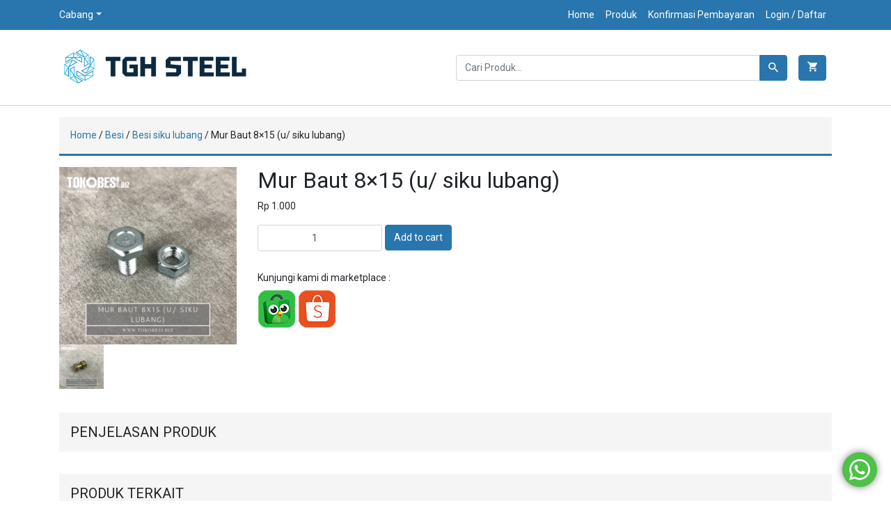

--- FILE ---
content_type: text/html; charset=UTF-8
request_url: https://www.tokobesi.biz/product/mur-baut-8x15-u-siku-lubang/
body_size: 15430
content:
<!doctype html>
<html lang="en-US">
<head>
	<meta charset="UTF-8">
	<meta name="viewport" content="width=device-width, initial-scale=1">
	<link rel="profile" href="https://gmpg.org/xfn/11">

	<link href="https://fonts.googleapis.com/css?family=Roboto:400,400i,700,700i" rel="stylesheet">

	<title>Mur Baut 8&#215;15 (u/ siku lubang) &#8211; Tokobesi.biz</title>
<meta name='robots' content='max-image-preview:large' />
	<style>img:is([sizes="auto" i], [sizes^="auto," i]) { contain-intrinsic-size: 3000px 1500px }</style>
	<link rel="alternate" type="application/rss+xml" title="Tokobesi.biz &raquo; Feed" href="https://www.tokobesi.biz/feed/" />
<link rel="alternate" type="application/rss+xml" title="Tokobesi.biz &raquo; Comments Feed" href="https://www.tokobesi.biz/comments/feed/" />
<script type="text/javascript">
/* <![CDATA[ */
window._wpemojiSettings = {"baseUrl":"https:\/\/s.w.org\/images\/core\/emoji\/16.0.1\/72x72\/","ext":".png","svgUrl":"https:\/\/s.w.org\/images\/core\/emoji\/16.0.1\/svg\/","svgExt":".svg","source":{"concatemoji":"https:\/\/www.tokobesi.biz\/wp-includes\/js\/wp-emoji-release.min.js?ver=6.8.3"}};
/*! This file is auto-generated */
!function(s,n){var o,i,e;function c(e){try{var t={supportTests:e,timestamp:(new Date).valueOf()};sessionStorage.setItem(o,JSON.stringify(t))}catch(e){}}function p(e,t,n){e.clearRect(0,0,e.canvas.width,e.canvas.height),e.fillText(t,0,0);var t=new Uint32Array(e.getImageData(0,0,e.canvas.width,e.canvas.height).data),a=(e.clearRect(0,0,e.canvas.width,e.canvas.height),e.fillText(n,0,0),new Uint32Array(e.getImageData(0,0,e.canvas.width,e.canvas.height).data));return t.every(function(e,t){return e===a[t]})}function u(e,t){e.clearRect(0,0,e.canvas.width,e.canvas.height),e.fillText(t,0,0);for(var n=e.getImageData(16,16,1,1),a=0;a<n.data.length;a++)if(0!==n.data[a])return!1;return!0}function f(e,t,n,a){switch(t){case"flag":return n(e,"\ud83c\udff3\ufe0f\u200d\u26a7\ufe0f","\ud83c\udff3\ufe0f\u200b\u26a7\ufe0f")?!1:!n(e,"\ud83c\udde8\ud83c\uddf6","\ud83c\udde8\u200b\ud83c\uddf6")&&!n(e,"\ud83c\udff4\udb40\udc67\udb40\udc62\udb40\udc65\udb40\udc6e\udb40\udc67\udb40\udc7f","\ud83c\udff4\u200b\udb40\udc67\u200b\udb40\udc62\u200b\udb40\udc65\u200b\udb40\udc6e\u200b\udb40\udc67\u200b\udb40\udc7f");case"emoji":return!a(e,"\ud83e\udedf")}return!1}function g(e,t,n,a){var r="undefined"!=typeof WorkerGlobalScope&&self instanceof WorkerGlobalScope?new OffscreenCanvas(300,150):s.createElement("canvas"),o=r.getContext("2d",{willReadFrequently:!0}),i=(o.textBaseline="top",o.font="600 32px Arial",{});return e.forEach(function(e){i[e]=t(o,e,n,a)}),i}function t(e){var t=s.createElement("script");t.src=e,t.defer=!0,s.head.appendChild(t)}"undefined"!=typeof Promise&&(o="wpEmojiSettingsSupports",i=["flag","emoji"],n.supports={everything:!0,everythingExceptFlag:!0},e=new Promise(function(e){s.addEventListener("DOMContentLoaded",e,{once:!0})}),new Promise(function(t){var n=function(){try{var e=JSON.parse(sessionStorage.getItem(o));if("object"==typeof e&&"number"==typeof e.timestamp&&(new Date).valueOf()<e.timestamp+604800&&"object"==typeof e.supportTests)return e.supportTests}catch(e){}return null}();if(!n){if("undefined"!=typeof Worker&&"undefined"!=typeof OffscreenCanvas&&"undefined"!=typeof URL&&URL.createObjectURL&&"undefined"!=typeof Blob)try{var e="postMessage("+g.toString()+"("+[JSON.stringify(i),f.toString(),p.toString(),u.toString()].join(",")+"));",a=new Blob([e],{type:"text/javascript"}),r=new Worker(URL.createObjectURL(a),{name:"wpTestEmojiSupports"});return void(r.onmessage=function(e){c(n=e.data),r.terminate(),t(n)})}catch(e){}c(n=g(i,f,p,u))}t(n)}).then(function(e){for(var t in e)n.supports[t]=e[t],n.supports.everything=n.supports.everything&&n.supports[t],"flag"!==t&&(n.supports.everythingExceptFlag=n.supports.everythingExceptFlag&&n.supports[t]);n.supports.everythingExceptFlag=n.supports.everythingExceptFlag&&!n.supports.flag,n.DOMReady=!1,n.readyCallback=function(){n.DOMReady=!0}}).then(function(){return e}).then(function(){var e;n.supports.everything||(n.readyCallback(),(e=n.source||{}).concatemoji?t(e.concatemoji):e.wpemoji&&e.twemoji&&(t(e.twemoji),t(e.wpemoji)))}))}((window,document),window._wpemojiSettings);
/* ]]> */
</script>
<link rel='stylesheet' id='ht_ctc_main_css-css' href='https://www.tokobesi.biz/wp-content/plugins/click-to-chat-for-whatsapp/new/inc/assets/css/main.css?ver=4.26' type='text/css' media='all' />
<style id='wp-emoji-styles-inline-css' type='text/css'>

	img.wp-smiley, img.emoji {
		display: inline !important;
		border: none !important;
		box-shadow: none !important;
		height: 1em !important;
		width: 1em !important;
		margin: 0 0.07em !important;
		vertical-align: -0.1em !important;
		background: none !important;
		padding: 0 !important;
	}
</style>
<link rel='stylesheet' id='wp-block-library-css' href='https://www.tokobesi.biz/wp-includes/css/dist/block-library/style.min.css?ver=6.8.3' type='text/css' media='all' />
<style id='classic-theme-styles-inline-css' type='text/css'>
/*! This file is auto-generated */
.wp-block-button__link{color:#fff;background-color:#32373c;border-radius:9999px;box-shadow:none;text-decoration:none;padding:calc(.667em + 2px) calc(1.333em + 2px);font-size:1.125em}.wp-block-file__button{background:#32373c;color:#fff;text-decoration:none}
</style>
<style id='global-styles-inline-css' type='text/css'>
:root{--wp--preset--aspect-ratio--square: 1;--wp--preset--aspect-ratio--4-3: 4/3;--wp--preset--aspect-ratio--3-4: 3/4;--wp--preset--aspect-ratio--3-2: 3/2;--wp--preset--aspect-ratio--2-3: 2/3;--wp--preset--aspect-ratio--16-9: 16/9;--wp--preset--aspect-ratio--9-16: 9/16;--wp--preset--color--black: #000000;--wp--preset--color--cyan-bluish-gray: #abb8c3;--wp--preset--color--white: #ffffff;--wp--preset--color--pale-pink: #f78da7;--wp--preset--color--vivid-red: #cf2e2e;--wp--preset--color--luminous-vivid-orange: #ff6900;--wp--preset--color--luminous-vivid-amber: #fcb900;--wp--preset--color--light-green-cyan: #7bdcb5;--wp--preset--color--vivid-green-cyan: #00d084;--wp--preset--color--pale-cyan-blue: #8ed1fc;--wp--preset--color--vivid-cyan-blue: #0693e3;--wp--preset--color--vivid-purple: #9b51e0;--wp--preset--gradient--vivid-cyan-blue-to-vivid-purple: linear-gradient(135deg,rgba(6,147,227,1) 0%,rgb(155,81,224) 100%);--wp--preset--gradient--light-green-cyan-to-vivid-green-cyan: linear-gradient(135deg,rgb(122,220,180) 0%,rgb(0,208,130) 100%);--wp--preset--gradient--luminous-vivid-amber-to-luminous-vivid-orange: linear-gradient(135deg,rgba(252,185,0,1) 0%,rgba(255,105,0,1) 100%);--wp--preset--gradient--luminous-vivid-orange-to-vivid-red: linear-gradient(135deg,rgba(255,105,0,1) 0%,rgb(207,46,46) 100%);--wp--preset--gradient--very-light-gray-to-cyan-bluish-gray: linear-gradient(135deg,rgb(238,238,238) 0%,rgb(169,184,195) 100%);--wp--preset--gradient--cool-to-warm-spectrum: linear-gradient(135deg,rgb(74,234,220) 0%,rgb(151,120,209) 20%,rgb(207,42,186) 40%,rgb(238,44,130) 60%,rgb(251,105,98) 80%,rgb(254,248,76) 100%);--wp--preset--gradient--blush-light-purple: linear-gradient(135deg,rgb(255,206,236) 0%,rgb(152,150,240) 100%);--wp--preset--gradient--blush-bordeaux: linear-gradient(135deg,rgb(254,205,165) 0%,rgb(254,45,45) 50%,rgb(107,0,62) 100%);--wp--preset--gradient--luminous-dusk: linear-gradient(135deg,rgb(255,203,112) 0%,rgb(199,81,192) 50%,rgb(65,88,208) 100%);--wp--preset--gradient--pale-ocean: linear-gradient(135deg,rgb(255,245,203) 0%,rgb(182,227,212) 50%,rgb(51,167,181) 100%);--wp--preset--gradient--electric-grass: linear-gradient(135deg,rgb(202,248,128) 0%,rgb(113,206,126) 100%);--wp--preset--gradient--midnight: linear-gradient(135deg,rgb(2,3,129) 0%,rgb(40,116,252) 100%);--wp--preset--font-size--small: 13px;--wp--preset--font-size--medium: 20px;--wp--preset--font-size--large: 36px;--wp--preset--font-size--x-large: 42px;--wp--preset--spacing--20: 0.44rem;--wp--preset--spacing--30: 0.67rem;--wp--preset--spacing--40: 1rem;--wp--preset--spacing--50: 1.5rem;--wp--preset--spacing--60: 2.25rem;--wp--preset--spacing--70: 3.38rem;--wp--preset--spacing--80: 5.06rem;--wp--preset--shadow--natural: 6px 6px 9px rgba(0, 0, 0, 0.2);--wp--preset--shadow--deep: 12px 12px 50px rgba(0, 0, 0, 0.4);--wp--preset--shadow--sharp: 6px 6px 0px rgba(0, 0, 0, 0.2);--wp--preset--shadow--outlined: 6px 6px 0px -3px rgba(255, 255, 255, 1), 6px 6px rgba(0, 0, 0, 1);--wp--preset--shadow--crisp: 6px 6px 0px rgba(0, 0, 0, 1);}:where(.is-layout-flex){gap: 0.5em;}:where(.is-layout-grid){gap: 0.5em;}body .is-layout-flex{display: flex;}.is-layout-flex{flex-wrap: wrap;align-items: center;}.is-layout-flex > :is(*, div){margin: 0;}body .is-layout-grid{display: grid;}.is-layout-grid > :is(*, div){margin: 0;}:where(.wp-block-columns.is-layout-flex){gap: 2em;}:where(.wp-block-columns.is-layout-grid){gap: 2em;}:where(.wp-block-post-template.is-layout-flex){gap: 1.25em;}:where(.wp-block-post-template.is-layout-grid){gap: 1.25em;}.has-black-color{color: var(--wp--preset--color--black) !important;}.has-cyan-bluish-gray-color{color: var(--wp--preset--color--cyan-bluish-gray) !important;}.has-white-color{color: var(--wp--preset--color--white) !important;}.has-pale-pink-color{color: var(--wp--preset--color--pale-pink) !important;}.has-vivid-red-color{color: var(--wp--preset--color--vivid-red) !important;}.has-luminous-vivid-orange-color{color: var(--wp--preset--color--luminous-vivid-orange) !important;}.has-luminous-vivid-amber-color{color: var(--wp--preset--color--luminous-vivid-amber) !important;}.has-light-green-cyan-color{color: var(--wp--preset--color--light-green-cyan) !important;}.has-vivid-green-cyan-color{color: var(--wp--preset--color--vivid-green-cyan) !important;}.has-pale-cyan-blue-color{color: var(--wp--preset--color--pale-cyan-blue) !important;}.has-vivid-cyan-blue-color{color: var(--wp--preset--color--vivid-cyan-blue) !important;}.has-vivid-purple-color{color: var(--wp--preset--color--vivid-purple) !important;}.has-black-background-color{background-color: var(--wp--preset--color--black) !important;}.has-cyan-bluish-gray-background-color{background-color: var(--wp--preset--color--cyan-bluish-gray) !important;}.has-white-background-color{background-color: var(--wp--preset--color--white) !important;}.has-pale-pink-background-color{background-color: var(--wp--preset--color--pale-pink) !important;}.has-vivid-red-background-color{background-color: var(--wp--preset--color--vivid-red) !important;}.has-luminous-vivid-orange-background-color{background-color: var(--wp--preset--color--luminous-vivid-orange) !important;}.has-luminous-vivid-amber-background-color{background-color: var(--wp--preset--color--luminous-vivid-amber) !important;}.has-light-green-cyan-background-color{background-color: var(--wp--preset--color--light-green-cyan) !important;}.has-vivid-green-cyan-background-color{background-color: var(--wp--preset--color--vivid-green-cyan) !important;}.has-pale-cyan-blue-background-color{background-color: var(--wp--preset--color--pale-cyan-blue) !important;}.has-vivid-cyan-blue-background-color{background-color: var(--wp--preset--color--vivid-cyan-blue) !important;}.has-vivid-purple-background-color{background-color: var(--wp--preset--color--vivid-purple) !important;}.has-black-border-color{border-color: var(--wp--preset--color--black) !important;}.has-cyan-bluish-gray-border-color{border-color: var(--wp--preset--color--cyan-bluish-gray) !important;}.has-white-border-color{border-color: var(--wp--preset--color--white) !important;}.has-pale-pink-border-color{border-color: var(--wp--preset--color--pale-pink) !important;}.has-vivid-red-border-color{border-color: var(--wp--preset--color--vivid-red) !important;}.has-luminous-vivid-orange-border-color{border-color: var(--wp--preset--color--luminous-vivid-orange) !important;}.has-luminous-vivid-amber-border-color{border-color: var(--wp--preset--color--luminous-vivid-amber) !important;}.has-light-green-cyan-border-color{border-color: var(--wp--preset--color--light-green-cyan) !important;}.has-vivid-green-cyan-border-color{border-color: var(--wp--preset--color--vivid-green-cyan) !important;}.has-pale-cyan-blue-border-color{border-color: var(--wp--preset--color--pale-cyan-blue) !important;}.has-vivid-cyan-blue-border-color{border-color: var(--wp--preset--color--vivid-cyan-blue) !important;}.has-vivid-purple-border-color{border-color: var(--wp--preset--color--vivid-purple) !important;}.has-vivid-cyan-blue-to-vivid-purple-gradient-background{background: var(--wp--preset--gradient--vivid-cyan-blue-to-vivid-purple) !important;}.has-light-green-cyan-to-vivid-green-cyan-gradient-background{background: var(--wp--preset--gradient--light-green-cyan-to-vivid-green-cyan) !important;}.has-luminous-vivid-amber-to-luminous-vivid-orange-gradient-background{background: var(--wp--preset--gradient--luminous-vivid-amber-to-luminous-vivid-orange) !important;}.has-luminous-vivid-orange-to-vivid-red-gradient-background{background: var(--wp--preset--gradient--luminous-vivid-orange-to-vivid-red) !important;}.has-very-light-gray-to-cyan-bluish-gray-gradient-background{background: var(--wp--preset--gradient--very-light-gray-to-cyan-bluish-gray) !important;}.has-cool-to-warm-spectrum-gradient-background{background: var(--wp--preset--gradient--cool-to-warm-spectrum) !important;}.has-blush-light-purple-gradient-background{background: var(--wp--preset--gradient--blush-light-purple) !important;}.has-blush-bordeaux-gradient-background{background: var(--wp--preset--gradient--blush-bordeaux) !important;}.has-luminous-dusk-gradient-background{background: var(--wp--preset--gradient--luminous-dusk) !important;}.has-pale-ocean-gradient-background{background: var(--wp--preset--gradient--pale-ocean) !important;}.has-electric-grass-gradient-background{background: var(--wp--preset--gradient--electric-grass) !important;}.has-midnight-gradient-background{background: var(--wp--preset--gradient--midnight) !important;}.has-small-font-size{font-size: var(--wp--preset--font-size--small) !important;}.has-medium-font-size{font-size: var(--wp--preset--font-size--medium) !important;}.has-large-font-size{font-size: var(--wp--preset--font-size--large) !important;}.has-x-large-font-size{font-size: var(--wp--preset--font-size--x-large) !important;}
:where(.wp-block-post-template.is-layout-flex){gap: 1.25em;}:where(.wp-block-post-template.is-layout-grid){gap: 1.25em;}
:where(.wp-block-columns.is-layout-flex){gap: 2em;}:where(.wp-block-columns.is-layout-grid){gap: 2em;}
:root :where(.wp-block-pullquote){font-size: 1.5em;line-height: 1.6;}
</style>
<link rel='stylesheet' id='contact-form-7-css' href='https://www.tokobesi.biz/wp-content/plugins/contact-form-7/includes/css/styles.css?ver=6.1.1' type='text/css' media='all' />
<link rel='stylesheet' id='woocommerce-layout-css' href='https://www.tokobesi.biz/wp-content/plugins/woocommerce/assets/css/woocommerce-layout.css?ver=10.0.4' type='text/css' media='all' />
<link rel='stylesheet' id='woocommerce-smallscreen-css' href='https://www.tokobesi.biz/wp-content/plugins/woocommerce/assets/css/woocommerce-smallscreen.css?ver=10.0.4' type='text/css' media='only screen and (max-width: 768px)' />
<link rel='stylesheet' id='woocommerce-general-css' href='https://www.tokobesi.biz/wp-content/plugins/woocommerce/assets/css/woocommerce.css?ver=10.0.4' type='text/css' media='all' />
<style id='woocommerce-inline-inline-css' type='text/css'>
.woocommerce form .form-row .required { visibility: visible; }
</style>
<link rel='stylesheet' id='brands-styles-css' href='https://www.tokobesi.biz/wp-content/plugins/woocommerce/assets/css/brands.css?ver=10.0.4' type='text/css' media='all' />
<link rel='stylesheet' id='tokobesi-bootstrap-css' href='https://www.tokobesi.biz/wp-content/themes/tokobesi/css/bootstrap.min.css?ver=6.8.3' type='text/css' media='all' />
<link rel='stylesheet' id='tokobesi-icons-css' href='https://www.tokobesi.biz/wp-content/themes/tokobesi/css/flaticon.css?ver=6.8.3' type='text/css' media='all' />
<link rel='stylesheet' id='tokobesi-style-css' href='https://www.tokobesi.biz/wp-content/themes/tokobesi/style.css?ver=6.8.3' type='text/css' media='all' />
<script type="text/javascript" src="https://www.tokobesi.biz/wp-includes/js/jquery/jquery.min.js?ver=3.7.1" id="jquery-core-js"></script>
<script type="text/javascript" src="https://www.tokobesi.biz/wp-includes/js/jquery/jquery-migrate.min.js?ver=3.4.1" id="jquery-migrate-js"></script>
<script type="text/javascript" src="https://www.tokobesi.biz/wp-content/plugins/woocommerce/assets/js/jquery-blockui/jquery.blockUI.min.js?ver=2.7.0-wc.10.0.4" id="jquery-blockui-js" defer="defer" data-wp-strategy="defer"></script>
<script type="text/javascript" id="wc-add-to-cart-js-extra">
/* <![CDATA[ */
var wc_add_to_cart_params = {"ajax_url":"\/wp-admin\/admin-ajax.php","wc_ajax_url":"\/?wc-ajax=%%endpoint%%","i18n_view_cart":"View cart","cart_url":"https:\/\/www.tokobesi.biz\/cart\/","is_cart":"","cart_redirect_after_add":"no"};
/* ]]> */
</script>
<script type="text/javascript" src="https://www.tokobesi.biz/wp-content/plugins/woocommerce/assets/js/frontend/add-to-cart.min.js?ver=10.0.4" id="wc-add-to-cart-js" defer="defer" data-wp-strategy="defer"></script>
<script type="text/javascript" id="wc-single-product-js-extra">
/* <![CDATA[ */
var wc_single_product_params = {"i18n_required_rating_text":"Please select a rating","i18n_rating_options":["1 of 5 stars","2 of 5 stars","3 of 5 stars","4 of 5 stars","5 of 5 stars"],"i18n_product_gallery_trigger_text":"View full-screen image gallery","review_rating_required":"yes","flexslider":{"rtl":false,"animation":"slide","smoothHeight":true,"directionNav":false,"controlNav":"thumbnails","slideshow":false,"animationSpeed":500,"animationLoop":false,"allowOneSlide":false},"zoom_enabled":"","zoom_options":[],"photoswipe_enabled":"","photoswipe_options":{"shareEl":false,"closeOnScroll":false,"history":false,"hideAnimationDuration":0,"showAnimationDuration":0},"flexslider_enabled":""};
/* ]]> */
</script>
<script type="text/javascript" src="https://www.tokobesi.biz/wp-content/plugins/woocommerce/assets/js/frontend/single-product.min.js?ver=10.0.4" id="wc-single-product-js" defer="defer" data-wp-strategy="defer"></script>
<script type="text/javascript" src="https://www.tokobesi.biz/wp-content/plugins/woocommerce/assets/js/js-cookie/js.cookie.min.js?ver=2.1.4-wc.10.0.4" id="js-cookie-js" defer="defer" data-wp-strategy="defer"></script>
<script type="text/javascript" id="woocommerce-js-extra">
/* <![CDATA[ */
var woocommerce_params = {"ajax_url":"\/wp-admin\/admin-ajax.php","wc_ajax_url":"\/?wc-ajax=%%endpoint%%","i18n_password_show":"Show password","i18n_password_hide":"Hide password"};
/* ]]> */
</script>
<script type="text/javascript" src="https://www.tokobesi.biz/wp-content/plugins/woocommerce/assets/js/frontend/woocommerce.min.js?ver=10.0.4" id="woocommerce-js" defer="defer" data-wp-strategy="defer"></script>
<link rel="https://api.w.org/" href="https://www.tokobesi.biz/wp-json/" /><link rel="alternate" title="JSON" type="application/json" href="https://www.tokobesi.biz/wp-json/wp/v2/product/2484" /><link rel="EditURI" type="application/rsd+xml" title="RSD" href="https://www.tokobesi.biz/xmlrpc.php?rsd" />
<meta name="generator" content="WordPress 6.8.3" />
<meta name="generator" content="WooCommerce 10.0.4" />
<link rel="canonical" href="https://www.tokobesi.biz/product/mur-baut-8x15-u-siku-lubang/" />
<link rel='shortlink' href='https://www.tokobesi.biz/?p=2484' />
<link rel="alternate" title="oEmbed (JSON)" type="application/json+oembed" href="https://www.tokobesi.biz/wp-json/oembed/1.0/embed?url=https%3A%2F%2Fwww.tokobesi.biz%2Fproduct%2Fmur-baut-8x15-u-siku-lubang%2F" />
<link rel="alternate" title="oEmbed (XML)" type="text/xml+oembed" href="https://www.tokobesi.biz/wp-json/oembed/1.0/embed?url=https%3A%2F%2Fwww.tokobesi.biz%2Fproduct%2Fmur-baut-8x15-u-siku-lubang%2F&#038;format=xml" />
<script>  var el_i13_login_captcha=null; var el_i13_register_captcha=null; </script>	<noscript><style>.woocommerce-product-gallery{ opacity: 1 !important; }</style></noscript>
	<style type="text/css">.recentcomments a{display:inline !important;padding:0 !important;margin:0 !important;}</style>			<script  type="text/javascript">
				!function(f,b,e,v,n,t,s){if(f.fbq)return;n=f.fbq=function(){n.callMethod?
					n.callMethod.apply(n,arguments):n.queue.push(arguments)};if(!f._fbq)f._fbq=n;
					n.push=n;n.loaded=!0;n.version='2.0';n.queue=[];t=b.createElement(e);t.async=!0;
					t.src=v;s=b.getElementsByTagName(e)[0];s.parentNode.insertBefore(t,s)}(window,
					document,'script','https://connect.facebook.net/en_US/fbevents.js');
			</script>
			<!-- WooCommerce Facebook Integration Begin -->
			<script  type="text/javascript">

				fbq('init', '1182077545275421', {}, {
    "agent": "woocommerce_0-10.0.4-3.5.5"
});

				document.addEventListener( 'DOMContentLoaded', function() {
					// Insert placeholder for events injected when a product is added to the cart through AJAX.
					document.body.insertAdjacentHTML( 'beforeend', '<div class=\"wc-facebook-pixel-event-placeholder\"></div>' );
				}, false );

			</script>
			<!-- WooCommerce Facebook Integration End -->
			<link rel="icon" href="https://www.tokobesi.biz/wp-content/uploads/2025/08/cropped-PNG-05-32x32.png" sizes="32x32" />
<link rel="icon" href="https://www.tokobesi.biz/wp-content/uploads/2025/08/cropped-PNG-05-192x192.png" sizes="192x192" />
<link rel="apple-touch-icon" href="https://www.tokobesi.biz/wp-content/uploads/2025/08/cropped-PNG-05-180x180.png" />
<meta name="msapplication-TileImage" content="https://www.tokobesi.biz/wp-content/uploads/2025/08/cropped-PNG-05-270x270.png" />
		<style type="text/css" id="wp-custom-css">
			.woocommerce #payment #place_order, .woocommerce-page #payment #place_order{
	background-color:#A6373E;
}
:root {
    --primary-color: #2976ae;
}
.site-info.bg-primary{
	background-color: #14222f !important;
}		</style>
		</head>

<body class="wp-singular product-template-default single single-product postid-2484 wp-custom-logo wp-theme-tokobesi theme-tokobesi woocommerce woocommerce-page woocommerce-no-js metaslider-plugin no-sidebar">
<div id="page" class="site">

	<header id="masthead" class="site-header">
		<div class="top-header bg-primary d-none d-md-flex">
			<div class="container">
				<div class="row">
					<div class="branch col-md-6">
						<a class="nav-link dropdown-toggle" data-toggle="dropdown" href="#" role="button" aria-haspopup="true" aria-expanded="false">Cabang</a>
						<div class="dropdown-menu">
							<a class="dropdown-item" href="#">Bandung</a>
						</div>
					</div><!-- .branch -->

					<nav class="top-header-nav col-md-6">
						<ul id="menu-header" class="nav float-right"><li id="menu-item-20" class="menu-item menu-item-type-custom menu-item-object-custom menu-item-20"><a href="https://tokobesi.biz">Home</a></li>
<li id="menu-item-21" class="menu-item menu-item-type-post_type menu-item-object-page current_page_parent menu-item-21"><a href="https://www.tokobesi.biz/shop/">Produk</a></li>
<li id="menu-item-23" class="menu-item menu-item-type-post_type menu-item-object-page menu-item-23"><a href="https://www.tokobesi.biz/konfirmasi/">Konfirmasi Pembayaran</a></li>
<li id="menu-item-22" class="menu-item menu-item-type-post_type menu-item-object-page menu-item-22"><a href="https://www.tokobesi.biz/my-account/">Login / Daftar</a></li>
</ul>					</nav><!-- #site-navigation -->
				</div><!-- .row -->
			</div><!-- .container -->
		</div><!-- .top-header -->

		<div class="bottom-header">
			<div class="container">
				<div class="row align-items-center">
					<div id="mobile-nav-toggle" class="col-2 d-md-none">
						<a href="#">
							<i class="flaticon-menu"></i>
						</a>
					</div>
	
					<div class="site-branding col-8 col-md-6">
						<a href="https://www.tokobesi.biz/" class="custom-logo-link" rel="home"><img width="875" height="190" src="https://www.tokobesi.biz/wp-content/uploads/2025/08/cropped-PNG-01-1.png" class="custom-logo" alt="Tokobesi.biz" decoding="async" fetchpriority="high" srcset="https://www.tokobesi.biz/wp-content/uploads/2025/08/cropped-PNG-01-1.png 875w, https://www.tokobesi.biz/wp-content/uploads/2025/08/cropped-PNG-01-1-300x65.png 300w, https://www.tokobesi.biz/wp-content/uploads/2025/08/cropped-PNG-01-1-768x167.png 768w, https://www.tokobesi.biz/wp-content/uploads/2025/08/cropped-PNG-01-1-600x130.png 600w" sizes="(max-width: 875px) 100vw, 875px" /></a>					</div><!-- .site-branding -->

					<div id="mobile-header-cart" class="col-2 d-md-none">
									<a href="https://www.tokobesi.biz/cart/" title="Lihat keranjang Anda">
				<i class="flaticon-cart"></i>
                            </a>
        					</div><!-- mobile-header-cart -->
	
					<div class="bottom-header-right col-md-6 d-none d-md-flex">
						            <div class="site-search">
                <div class="widget woocommerce widget_product_search"><form role="search" method="get" class="woocommerce-product-search" action="https://www.tokobesi.biz/">
	<div class="input-group">
		<input type="search" id="woocommerce-product-search-field-0" class="search-field form-control" placeholder="Cari Produk&hellip;" value="" name="s" />
		
		<div class="input-group-append">
			<button type="submit" value="Cari" class="btn btn-primary">
				<i class="flaticon-search"></i>
			</button>
		</div><!-- .input-group-append -->
	</div><!-- .input-group -->
	<input type="hidden" name="post_type" value="product" />
</form>
</div>            </div>
        						<div class="header-cart">
										<a href="https://www.tokobesi.biz/cart/" title="Lihat keranjang Anda" class="btn btn-primary">
				<i class="flaticon-cart"></i>
                            </a>
        						</div>
					</div><!-- .bottom-header-right -->	
				</div><!-- .row -->
			</div><!-- .container -->
		</div><!-- .bottom-header -->

		<div class="mobile-nav d-md-none">
			<div class="mobile-nav-overlay"></div>
			
			<div class="mobile-nav-container">
				<div class="mobile-branch">
					<select name="branch" id="" class="form-control">
						<option selected>Pilih Cabang ... </option>
						<option value="Bandung">Bandung</option>
					</select>
				</div><!-- .mobile-branch -->

				<div class="mobile-search">
					            <div class="site-search">
                <div class="widget woocommerce widget_product_search"><form role="search" method="get" class="woocommerce-product-search" action="https://www.tokobesi.biz/">
	<div class="input-group">
		<input type="search" id="woocommerce-product-search-field-1" class="search-field form-control" placeholder="Cari Produk&hellip;" value="" name="s" />
		
		<div class="input-group-append">
			<button type="submit" value="Cari" class="btn btn-primary">
				<i class="flaticon-search"></i>
			</button>
		</div><!-- .input-group-append -->
	</div><!-- .input-group -->
	<input type="hidden" name="post_type" value="product" />
</form>
</div>            </div>
        				</div><!-- .mobile-search -->
	
				<div class="mobile-nav-menu">
					<ul id="menu-category-sidebar" class="nav flex-column"><li id="menu-item-346" class="menu-item menu-item-type-taxonomy menu-item-object-product_cat menu-item-346"><a href="https://www.tokobesi.biz/product-category/besi/besi-beton-polos/">Besi beton polos</a></li>
<li id="menu-item-347" class="menu-item menu-item-type-taxonomy menu-item-object-product_cat menu-item-347"><a href="https://www.tokobesi.biz/product-category/besi/besi-beton-ulir/">Besi beton ulir</a></li>
<li id="menu-item-348" class="menu-item menu-item-type-taxonomy menu-item-object-product_cat menu-item-348"><a href="https://www.tokobesi.biz/product-category/besi/besi-cnp/">Besi CNP</a></li>
<li id="menu-item-353" class="menu-item menu-item-type-taxonomy menu-item-object-product_cat menu-item-353"><a href="https://www.tokobesi.biz/product-category/besi/besi-pipa-bulat/">Besi pipa hitam</a></li>
<li id="menu-item-350" class="menu-item menu-item-type-taxonomy menu-item-object-product_cat menu-item-350"><a href="https://www.tokobesi.biz/product-category/besi/besi-pipa-kotak/">Besi pipa kotak</a></li>
<li id="menu-item-349" class="menu-item menu-item-type-taxonomy menu-item-object-product_cat menu-item-349"><a href="https://www.tokobesi.biz/product-category/besi/besi-pipa-galvanized/">Besi pipa galvanized</a></li>
<li id="menu-item-351" class="menu-item menu-item-type-taxonomy menu-item-object-product_cat menu-item-351"><a href="https://www.tokobesi.biz/product-category/besi/besi-iwf-h-beam/">Besi IWF, H-beam</a></li>
<li id="menu-item-352" class="menu-item menu-item-type-taxonomy menu-item-object-product_cat menu-item-352"><a href="https://www.tokobesi.biz/product-category/besi/besi-inp/">Besi INP</a></li>
<li id="menu-item-355" class="menu-item menu-item-type-taxonomy menu-item-object-product_cat menu-item-355"><a href="https://www.tokobesi.biz/product-category/besi/besi-siku/">Besi Siku</a></li>
<li id="menu-item-356" class="menu-item menu-item-type-taxonomy menu-item-object-product_cat menu-item-356"><a href="https://www.tokobesi.biz/product-category/besi/besi-strip/">Besi Strip</a></li>
<li id="menu-item-357" class="menu-item menu-item-type-taxonomy menu-item-object-product_cat menu-item-357"><a href="https://www.tokobesi.biz/product-category/besi/besi-unp/">Besi UNP</a></li>
<li id="menu-item-2896" class="menu-item menu-item-type-taxonomy menu-item-object-product_cat menu-item-2896"><a href="https://www.tokobesi.biz/product-category/besi/besi-nako-virkan/">Besi Nako / Virkan</a></li>
<li id="menu-item-8284" class="menu-item menu-item-type-taxonomy menu-item-object-product_cat menu-item-8284"><a href="https://www.tokobesi.biz/product-category/besi/besi-as/">Besi As</a></li>
<li id="menu-item-354" class="menu-item menu-item-type-taxonomy menu-item-object-product_cat menu-item-354"><a href="https://www.tokobesi.biz/product-category/besi/besi-plat/">Besi Plat</a></li>
<li id="menu-item-6109" class="menu-item menu-item-type-taxonomy menu-item-object-product_cat menu-item-6109"><a href="https://www.tokobesi.biz/product-category/besi/besi-plat-lubang/">Besi plat lubang</a></li>
<li id="menu-item-358" class="menu-item menu-item-type-taxonomy menu-item-object-product_cat menu-item-358"><a href="https://www.tokobesi.biz/product-category/besi/besi-wiremesh/">Besi Wiremesh</a></li>
<li id="menu-item-8285" class="menu-item menu-item-type-taxonomy menu-item-object-product_cat menu-item-8285"><a href="https://www.tokobesi.biz/product-category/besi/besi-grating/">Besi Grating</a></li>
<li id="menu-item-363" class="menu-item menu-item-type-taxonomy menu-item-object-product_cat menu-item-363"><a href="https://www.tokobesi.biz/product-category/besi/bondeck-spandeck/">Bondeck &amp; Spandeck</a></li>
<li id="menu-item-361" class="menu-item menu-item-type-taxonomy menu-item-object-product_cat menu-item-361"><a href="https://www.tokobesi.biz/product-category/atap-baja-ringan/">Atap baja ringan</a></li>
<li id="menu-item-1308" class="menu-item menu-item-type-taxonomy menu-item-object-product_cat menu-item-1308"><a href="https://www.tokobesi.biz/product-category/plafon-partisi/">Rangka Plafon &amp; Partisi</a></li>
<li id="menu-item-359" class="menu-item menu-item-type-taxonomy menu-item-object-product_cat menu-item-359"><a href="https://www.tokobesi.biz/product-category/besi/pagar-brc/">Pagar BRC</a></li>
<li id="menu-item-2583" class="menu-item menu-item-type-taxonomy menu-item-object-product_cat menu-item-2583"><a href="https://www.tokobesi.biz/product-category/besi/besi-expanded-metal-ornamesh/">Expanded metal &#8211; ornamesh</a></li>
<li id="menu-item-3728" class="menu-item menu-item-type-taxonomy menu-item-object-product_cat menu-item-3728"><a href="https://www.tokobesi.biz/product-category/aksesoris-pagar-besi/">Aksesoris pagar besi</a></li>
<li id="menu-item-2581" class="menu-item menu-item-type-taxonomy menu-item-object-product_cat current-product-ancestor current-menu-parent current-product-parent menu-item-2581"><a href="https://www.tokobesi.biz/product-category/besi/besi-siku-lubang/">Siku lubang</a></li>
<li id="menu-item-362" class="menu-item menu-item-type-taxonomy menu-item-object-product_cat menu-item-362"><a href="https://www.tokobesi.biz/product-category/penutup-atap/">Penutup Atap</a></li>
<li id="menu-item-626" class="menu-item menu-item-type-taxonomy menu-item-object-product_cat menu-item-has-children menu-item-626"><a href="https://www.tokobesi.biz/product-category/pvc/">PVC</a>
<ul class="sub-menu">
	<li id="menu-item-644" class="menu-item menu-item-type-taxonomy menu-item-object-product_cat menu-item-644"><a href="https://www.tokobesi.biz/product-category/pvc/pipa-pvc/">Pipa PVC</a></li>
	<li id="menu-item-627" class="menu-item menu-item-type-taxonomy menu-item-object-product_cat menu-item-627"><a href="https://www.tokobesi.biz/product-category/pvc/ball-valve-pvc/">Ball Valve PVC</a></li>
	<li id="menu-item-637" class="menu-item menu-item-type-taxonomy menu-item-object-product_cat menu-item-637"><a href="https://www.tokobesi.biz/product-category/pvc/fitting-pvc-socket/">Socket PVC</a></li>
	<li id="menu-item-641" class="menu-item menu-item-type-taxonomy menu-item-object-product_cat menu-item-641"><a href="https://www.tokobesi.biz/product-category/pvc/fitting-pvc-reducer-socket-vlock-sock/">Vlock Sock / Reducer Socket PVC</a></li>
	<li id="menu-item-635" class="menu-item menu-item-type-taxonomy menu-item-object-product_cat menu-item-635"><a href="https://www.tokobesi.biz/product-category/pvc/fitting-pvc-sdd-socket-drat-dalam-faucet-socket/">SDD (socket drat dalam) / Faucet Socket PVC</a></li>
	<li id="menu-item-636" class="menu-item menu-item-type-taxonomy menu-item-object-product_cat menu-item-636"><a href="https://www.tokobesi.biz/product-category/pvc/fitting-pvc-sdl-socket-drat-luar-valve-socket/">SDL (socket drat luar) / Valve Socket PVC</a></li>
	<li id="menu-item-631" class="menu-item menu-item-type-taxonomy menu-item-object-product_cat menu-item-631"><a href="https://www.tokobesi.biz/product-category/pvc/fitting-pvc-knee/">Knee PVC</a></li>
	<li id="menu-item-632" class="menu-item menu-item-type-taxonomy menu-item-object-product_cat menu-item-632"><a href="https://www.tokobesi.biz/product-category/pvc/fitting-pvc-knee-45%e2%81%b0/">Knee 45⁰ PVC</a></li>
	<li id="menu-item-630" class="menu-item menu-item-type-taxonomy menu-item-object-product_cat menu-item-630"><a href="https://www.tokobesi.biz/product-category/pvc/fitting-pvc-kdd-knee-drat-dalam-faucet-knee/">KDD (Knee drat dalam) / Faucet Knee PVC</a></li>
	<li id="menu-item-639" class="menu-item menu-item-type-taxonomy menu-item-object-product_cat menu-item-639"><a href="https://www.tokobesi.biz/product-category/pvc/fitting-pvc-tee/">Tee PVC</a></li>
	<li id="menu-item-640" class="menu-item menu-item-type-taxonomy menu-item-object-product_cat menu-item-640"><a href="https://www.tokobesi.biz/product-category/pvc/fitting-pvc-tee-y/">Tee Y PVC</a></li>
	<li id="menu-item-638" class="menu-item menu-item-type-taxonomy menu-item-object-product_cat menu-item-638"><a href="https://www.tokobesi.biz/product-category/pvc/fitting-pvc-tdd-tee-drat-dalam-faucet-tee/">TDD (tee drat dalam) / Faucet Tee PVC</a></li>
	<li id="menu-item-633" class="menu-item menu-item-type-taxonomy menu-item-object-product_cat menu-item-633"><a href="https://www.tokobesi.biz/product-category/pvc/fitting-pvc-p-trap/">P-Trap PVC</a></li>
	<li id="menu-item-629" class="menu-item menu-item-type-taxonomy menu-item-object-product_cat menu-item-629"><a href="https://www.tokobesi.biz/product-category/pvc/fitting-pvc-end-cap-dop/">Dop / End Cap PVC</a></li>
	<li id="menu-item-628" class="menu-item menu-item-type-taxonomy menu-item-object-product_cat menu-item-628"><a href="https://www.tokobesi.biz/product-category/pvc/fitting-pvc-clean-out-co/">CO / Clean Out PVC</a></li>
	<li id="menu-item-634" class="menu-item menu-item-type-taxonomy menu-item-object-product_cat menu-item-634"><a href="https://www.tokobesi.biz/product-category/pvc/fitting-pvc-plug/">Plug PVC</a></li>
	<li id="menu-item-642" class="menu-item menu-item-type-taxonomy menu-item-object-product_cat menu-item-642"><a href="https://www.tokobesi.biz/product-category/pvc/fitting-pvc-water-mur/">Water Mur PVC</a></li>
	<li id="menu-item-643" class="menu-item menu-item-type-taxonomy menu-item-object-product_cat menu-item-643"><a href="https://www.tokobesi.biz/product-category/pvc/fitting-pvc-water-mur-drat-seal/">Water Mur Drat + Seal PVC</a></li>
</ul>
</li>
<li id="menu-item-648" class="menu-item menu-item-type-taxonomy menu-item-object-product_cat menu-item-has-children menu-item-648"><a href="https://www.tokobesi.biz/product-category/pvc-talang/">PVC Talang</a>
<ul class="sub-menu">
	<li id="menu-item-649" class="menu-item menu-item-type-taxonomy menu-item-object-product_cat menu-item-649"><a href="https://www.tokobesi.biz/product-category/pvc-talang/talang-pvc-rg-6/">RG-6</a></li>
	<li id="menu-item-650" class="menu-item menu-item-type-taxonomy menu-item-object-product_cat menu-item-650"><a href="https://www.tokobesi.biz/product-category/pvc-talang/talang-pvc-rg-8/">RG-8</a></li>
	<li id="menu-item-651" class="menu-item menu-item-type-taxonomy menu-item-object-product_cat menu-item-651"><a href="https://www.tokobesi.biz/product-category/pvc-talang/talang-pvc-sg-140/">SG-140</a></li>
	<li id="menu-item-652" class="menu-item menu-item-type-taxonomy menu-item-object-product_cat menu-item-652"><a href="https://www.tokobesi.biz/product-category/pvc-talang/talang-pvc-sg-220/">SG-220</a></li>
</ul>
</li>
<li id="menu-item-645" class="menu-item menu-item-type-taxonomy menu-item-object-product_cat menu-item-has-children menu-item-645"><a href="https://www.tokobesi.biz/product-category/pvc-conduit-elektrikal/">PVC Conduit / Elektrikal</a>
<ul class="sub-menu">
	<li id="menu-item-646" class="menu-item menu-item-type-taxonomy menu-item-object-product_cat menu-item-646"><a href="https://www.tokobesi.biz/product-category/pvc-conduit-elektrikal/pvc-conduit-elektrika-20mm/">Diameter 20mm</a></li>
	<li id="menu-item-647" class="menu-item menu-item-type-taxonomy menu-item-object-product_cat menu-item-647"><a href="https://www.tokobesi.biz/product-category/pvc-conduit-elektrikal/pvc-conduit-elektrikal-25mm/">Diameter 25mm</a></li>
</ul>
</li>
<li id="menu-item-803" class="menu-item menu-item-type-taxonomy menu-item-object-product_cat menu-item-803"><a href="https://www.tokobesi.biz/product-category/semen-perekat/">Semen &amp; Perekat</a></li>
<li id="menu-item-796" class="menu-item menu-item-type-taxonomy menu-item-object-product_cat menu-item-796"><a href="https://www.tokobesi.biz/product-category/elektrikal/">Elektrikal</a></li>
<li id="menu-item-801" class="menu-item menu-item-type-taxonomy menu-item-object-product_cat menu-item-801"><a href="https://www.tokobesi.biz/product-category/papan/">Papan</a></li>
<li id="menu-item-793" class="menu-item menu-item-type-taxonomy menu-item-object-product_cat menu-item-793"><a href="https://www.tokobesi.biz/product-category/finishing-besi/">Cat Besi dan kayu</a></li>
<li id="menu-item-794" class="menu-item menu-item-type-taxonomy menu-item-object-product_cat menu-item-794"><a href="https://www.tokobesi.biz/product-category/finishing-tembok/">Cat Tembok</a></li>
<li id="menu-item-800" class="menu-item menu-item-type-taxonomy menu-item-object-product_cat menu-item-800"><a href="https://www.tokobesi.biz/product-category/kunci-pintu-dan-jendela/">Kunci Pintu dan Jendela</a></li>
<li id="menu-item-804" class="menu-item menu-item-type-taxonomy menu-item-object-product_cat menu-item-804"><a href="https://www.tokobesi.biz/product-category/waterproofing/">Waterproofing</a></li>
<li id="menu-item-802" class="menu-item menu-item-type-taxonomy menu-item-object-product_cat menu-item-802"><a href="https://www.tokobesi.biz/product-category/pompa-air/">Pompa Air</a></li>
<li id="menu-item-365" class="menu-item menu-item-type-taxonomy menu-item-object-product_cat menu-item-365"><a href="https://www.tokobesi.biz/product-category/sanitary-fittings/">Sanitary Fittings</a></li>
<li id="menu-item-367" class="menu-item menu-item-type-taxonomy menu-item-object-product_cat menu-item-367"><a href="https://www.tokobesi.biz/product-category/sanitary-wares/">Sanitary Wares</a></li>
<li id="menu-item-364" class="menu-item menu-item-type-taxonomy menu-item-object-product_cat current-product-ancestor current-menu-parent current-product-parent menu-item-364"><a href="https://www.tokobesi.biz/product-category/perkakas/">Perkakas</a></li>
</ul>				</div>
					
				<div class="mobile-nav-secondary-menu">
					<ul id="menu-header-1" class="nav flex-column"><li class="menu-item menu-item-type-custom menu-item-object-custom menu-item-20"><a href="https://tokobesi.biz">Home</a></li>
<li class="menu-item menu-item-type-post_type menu-item-object-page current_page_parent menu-item-21"><a href="https://www.tokobesi.biz/shop/">Produk</a></li>
<li class="menu-item menu-item-type-post_type menu-item-object-page menu-item-23"><a href="https://www.tokobesi.biz/konfirmasi/">Konfirmasi Pembayaran</a></li>
<li class="menu-item menu-item-type-post_type menu-item-object-page menu-item-22"><a href="https://www.tokobesi.biz/my-account/">Login / Daftar</a></li>
</ul>				</div><!-- .mobile-nav-secondary-menu -->
			</div><!-- .mobile-nav-container -->
		</div><!-- .mobile-nav -->
	</header><!-- #masthead -->

	<div id="content" class="site-content">

	<div id="primary" class="content-area"><main id="main" class="site-main container" role="main">	
	<header class="woocommerce-products-header">
		<nav class="woocommerce-breadcrumb" aria-label="Breadcrumb"><a href="https://www.tokobesi.biz">Home</a>&nbsp;&#47;&nbsp;<a href="https://www.tokobesi.biz/product-category/besi/">Besi</a>&nbsp;&#47;&nbsp;<a href="https://www.tokobesi.biz/product-category/besi/besi-siku-lubang/">Besi siku lubang</a>&nbsp;&#47;&nbsp;Mur Baut 8&#215;15 (u/ siku lubang)</nav>	</header>

		
			<div class="woocommerce-notices-wrapper"></div><div id="product-2484" class="row product type-product post-2484 status-publish first instock product_cat-besi-siku-lubang product_cat-perkakas has-post-thumbnail shipping-taxable purchasable product-type-simple">

	<div class="col-md-3">
		<div class="woocommerce-product-gallery woocommerce-product-gallery--with-images woocommerce-product-gallery--columns-4 images" data-columns="4" style="opacity: 0; transition: opacity .25s ease-in-out;">
	<div class="woocommerce-product-gallery__wrapper">
		<div data-thumb="https://www.tokobesi.biz/wp-content/uploads/2020/10/Mur-Baut-8-x-15-100x100.png" data-thumb-alt="Mur Baut 8x15 (u/ siku lubang)" data-thumb-srcset="https://www.tokobesi.biz/wp-content/uploads/2020/10/Mur-Baut-8-x-15-100x100.png 100w, https://www.tokobesi.biz/wp-content/uploads/2020/10/Mur-Baut-8-x-15-150x150.png 150w, https://www.tokobesi.biz/wp-content/uploads/2020/10/Mur-Baut-8-x-15-300x300.png 300w, https://www.tokobesi.biz/wp-content/uploads/2020/10/Mur-Baut-8-x-15-768x768.png 768w, https://www.tokobesi.biz/wp-content/uploads/2020/10/Mur-Baut-8-x-15-600x600.png 600w, https://www.tokobesi.biz/wp-content/uploads/2020/10/Mur-Baut-8-x-15.png 800w"  data-thumb-sizes="(max-width: 100px) 100vw, 100px" class="woocommerce-product-gallery__image"><a href="https://www.tokobesi.biz/wp-content/uploads/2020/10/Mur-Baut-8-x-15.png"><img width="600" height="600" src="https://www.tokobesi.biz/wp-content/uploads/2020/10/Mur-Baut-8-x-15-600x600.png" class="wp-post-image" alt="Mur Baut 8x15 (u/ siku lubang)" data-caption="" data-src="https://www.tokobesi.biz/wp-content/uploads/2020/10/Mur-Baut-8-x-15.png" data-large_image="https://www.tokobesi.biz/wp-content/uploads/2020/10/Mur-Baut-8-x-15.png" data-large_image_width="800" data-large_image_height="800" decoding="async" srcset="https://www.tokobesi.biz/wp-content/uploads/2020/10/Mur-Baut-8-x-15-600x600.png 600w, https://www.tokobesi.biz/wp-content/uploads/2020/10/Mur-Baut-8-x-15-150x150.png 150w, https://www.tokobesi.biz/wp-content/uploads/2020/10/Mur-Baut-8-x-15-300x300.png 300w, https://www.tokobesi.biz/wp-content/uploads/2020/10/Mur-Baut-8-x-15-768x768.png 768w, https://www.tokobesi.biz/wp-content/uploads/2020/10/Mur-Baut-8-x-15-100x100.png 100w, https://www.tokobesi.biz/wp-content/uploads/2020/10/Mur-Baut-8-x-15.png 800w" sizes="(max-width: 600px) 100vw, 600px" /></a></div><div data-thumb="https://www.tokobesi.biz/wp-content/uploads/2020/10/Mur-Baut-8-x-15_2-100x100.png" data-thumb-alt="Mur Baut 8x15 (u/ siku lubang) - Image 2" data-thumb-srcset="https://www.tokobesi.biz/wp-content/uploads/2020/10/Mur-Baut-8-x-15_2-100x100.png 100w, https://www.tokobesi.biz/wp-content/uploads/2020/10/Mur-Baut-8-x-15_2-150x150.png 150w, https://www.tokobesi.biz/wp-content/uploads/2020/10/Mur-Baut-8-x-15_2-300x300.png 300w, https://www.tokobesi.biz/wp-content/uploads/2020/10/Mur-Baut-8-x-15_2-768x768.png 768w, https://www.tokobesi.biz/wp-content/uploads/2020/10/Mur-Baut-8-x-15_2-600x600.png 600w, https://www.tokobesi.biz/wp-content/uploads/2020/10/Mur-Baut-8-x-15_2.png 800w"  data-thumb-sizes="(max-width: 100px) 100vw, 100px" class="woocommerce-product-gallery__image"><a href="https://www.tokobesi.biz/wp-content/uploads/2020/10/Mur-Baut-8-x-15_2.png"><img width="100" height="100" src="https://www.tokobesi.biz/wp-content/uploads/2020/10/Mur-Baut-8-x-15_2-100x100.png" class="" alt="Mur Baut 8x15 (u/ siku lubang) - Image 2" data-caption="" data-src="https://www.tokobesi.biz/wp-content/uploads/2020/10/Mur-Baut-8-x-15_2.png" data-large_image="https://www.tokobesi.biz/wp-content/uploads/2020/10/Mur-Baut-8-x-15_2.png" data-large_image_width="800" data-large_image_height="800" decoding="async" srcset="https://www.tokobesi.biz/wp-content/uploads/2020/10/Mur-Baut-8-x-15_2-100x100.png 100w, https://www.tokobesi.biz/wp-content/uploads/2020/10/Mur-Baut-8-x-15_2-150x150.png 150w, https://www.tokobesi.biz/wp-content/uploads/2020/10/Mur-Baut-8-x-15_2-300x300.png 300w, https://www.tokobesi.biz/wp-content/uploads/2020/10/Mur-Baut-8-x-15_2-768x768.png 768w, https://www.tokobesi.biz/wp-content/uploads/2020/10/Mur-Baut-8-x-15_2-600x600.png 600w, https://www.tokobesi.biz/wp-content/uploads/2020/10/Mur-Baut-8-x-15_2.png 800w" sizes="(max-width: 100px) 100vw, 100px" /></a></div>	</div>
</div>
	</div>

	<div class="summary entry-summary col-md-9">
		<h1 class="product_title entry-title">Mur Baut 8&#215;15 (u/ siku lubang)</h1><p class="price"><span class="woocommerce-Price-amount amount"><bdi><span class="woocommerce-Price-currencySymbol">Rp</span>&nbsp;1.000</bdi></span></p>

	
	<form class="cart" action="https://www.tokobesi.biz/product/mur-baut-8x15-u-siku-lubang/" method="post" enctype='multipart/form-data'>
		
		<div class="quantity">
		<label class="screen-reader-text" for="quantity_696cc82e74958">Mur Baut 8x15 (u/ siku lubang) quantity</label>
	<input
		type="number"
				id="quantity_696cc82e74958"
		class="input-text qty text"
		name="quantity"
		value="1"
		aria-label="Product quantity"
				min="1"
		max=""
					step="1"
			placeholder=""
			inputmode="numeric"
			autocomplete="off"
			/>
	</div>

		<button type="submit" name="add-to-cart" value="2484" class="btn btn-primary">Add to cart</button>

			</form>

	

				<div style="margin-bottom: 7px">Kunjungi kami di marketplace :</div>
		
				<a href="https://www.tokopedia.com/teguh-tokobesi/mur-baut-8x15-u-siku-lubang"><img src="https://www.tokobesi.biz/wp-content/themes/tokobesi/img/tokopedia.png" style="width: 55px"></a>
				
				<a href="https://shopee.co.id/Mur-Baut-8x15-(u-siku-lubang)-i.260233928.7360005354?position=6"><img src="https://www.tokobesi.biz/wp-content/themes/tokobesi/img/shopee.png" style="width: 55px"></a>
				
		
			</div>

	<section class="product-description col-md-12">
		<h2>Penjelasan Produk</h2>
			</section>

	
	<section class="related products col-md-12">

		<h2>Produk Terkait</h2>

		<table class="table table-striped shop-table">
			<thead>
				<tr>
					<th class="name">Nama</th>
					<th class="price text-right">Harga</th>
				</tr>
			</thead>
			<tbody>


			
					<tr class="product type-product post-1421 status-publish instock product_cat-elektrikal product_cat-perkakas has-post-thumbnail shipping-taxable purchasable product-type-simple">
		<td class="data-name">
		<a href="https://www.tokobesi.biz/product/kabel-ties-20cm-pak/" alt="Kabel Ties 20cm (pak)">Kabel Ties 20cm (pak)</a>
	</td>


	<td class="text-right">
		
	<span class="price"><span class="woocommerce-Price-amount amount"><bdi><span class="woocommerce-Price-currencySymbol">Rp</span>&nbsp;11.600</bdi></span></span>
	</td>

</tr>

			
					<tr class="product type-product post-776 status-publish instock product_cat-perkakas has-post-thumbnail shipping-taxable purchasable product-type-simple">
		<td class="data-name">
		<a href="https://www.tokobesi.biz/product/solasi-kertas-1-roll/" alt="Solasi kertas 1&#8243; (roll)">Solasi kertas 1&#8243; (roll)</a>
	</td>


	<td class="text-right">
		
	<span class="price"><span class="woocommerce-Price-amount amount"><bdi><span class="woocommerce-Price-currencySymbol">Rp</span>&nbsp;5.500</bdi></span></span>
	</td>

</tr>

			
					<tr class="product type-product post-1420 status-publish last instock product_cat-elektrikal product_cat-perkakas has-post-thumbnail shipping-taxable purchasable product-type-simple">
		<td class="data-name">
		<a href="https://www.tokobesi.biz/product/klem-kabel-no-10-pak/" alt="Klem kabel no.10 (pak)">Klem kabel no.10 (pak)</a>
	</td>


	<td class="text-right">
		
	<span class="price"><span class="woocommerce-Price-amount amount"><bdi><span class="woocommerce-Price-currencySymbol">Rp</span>&nbsp;5.700</bdi></span></span>
	</td>

</tr>

			
					<tr class="product type-product post-789 status-publish first instock product_cat-atap-baja-ringan product_cat-perkakas has-post-thumbnail shipping-taxable purchasable product-type-simple">
		<td class="data-name">
		<a href="https://www.tokobesi.biz/product/sekrup-roofing-sds-12x20-c/" alt="Sekrup Roofing SDS 12&#215;20 (u/ C) (100buah)">Sekrup Roofing SDS 12&#215;20 (u/ C) (100buah)</a>
	</td>


	<td class="text-right">
		
	<span class="price"><span class="woocommerce-Price-amount amount"><bdi><span class="woocommerce-Price-currencySymbol">Rp</span>&nbsp;27.500</bdi></span></span>
	</td>

</tr>

			

			</tbody>
		</table>

	</section>

</div>


		
	</main></div>

	</div><!-- #content -->

	<footer class="site-footer">
		<div class="footer-widgets bg-primary">
			<div class="container">
				<div class="row">
					<div class="widget col-md-3">
						<h6 class="title"> Telusuri </h6>
						<ul id="menu-telusuri" class="nav flex-column"><li id="menu-item-38" class="menu-item menu-item-type-post_type menu-item-object-page menu-item-38"><a href="https://www.tokobesi.biz/tentang-kami/">Tentang Kami</a></li>
<li id="menu-item-37" class="menu-item menu-item-type-post_type menu-item-object-page menu-item-37"><a href="https://www.tokobesi.biz/syarat-ketentuan/">Syarat &#038; Ketentuan</a></li>
<li id="menu-item-1052" class="menu-item menu-item-type-post_type menu-item-object-page menu-item-1052"><a href="https://www.tokobesi.biz/kebijakan-pengembalian/">Kebijakan Pengembalian</a></li>
</ul>					</div>

					<div class="widget col-md-3">
						<h6 class="title"> Bantuan </h6>
						<ul id="menu-bantuan" class="nav flex-column"><li id="menu-item-31" class="menu-item menu-item-type-post_type menu-item-object-page menu-item-31"><a href="https://www.tokobesi.biz/cara-pembelian/">Cara Pembelian</a></li>
<li id="menu-item-32" class="menu-item menu-item-type-post_type menu-item-object-page menu-item-32"><a href="https://www.tokobesi.biz/konfirmasi/">Konfirmasi Pembayaran</a></li>
<li id="menu-item-33" class="menu-item menu-item-type-post_type menu-item-object-page menu-item-33"><a href="https://www.tokobesi.biz/my-account/">Akun Saya</a></li>
</ul>					</div>

					<div class="widget col-md-3">
						<h6 class="title"> Media Sosial </h6>
						<div class="content">
							<a class="social-link" href="https://www.facebook.com/pages/category/Local-Business/Tokobesibiz-1704744426314894/">
								<img src="https://www.tokobesi.biz/wp-content/themes/tokobesi/img/facebook.svg" alt="">
							</a>
							<a class="social-link" href="https://www.instagram.com/tokobesi.biz/">
								<img src="https://www.tokobesi.biz/wp-content/themes/tokobesi/img/instagram.svg" alt="">
							</a>
						</div>
					</div>

					<div class="widget col-md-3">
						<h6 class="title"> Tentang </h6>
						<div class="content">
							TGH Steel adalah distributor besi, baja, dan berbagai macam bahan  kebutuhan material bangunan.						</div>
					</div>
				</div>
			</div>
		</div><!-- .footer-widgets -->

		<div class="site-info bg-primary text-center">
			<div class="container">
				Copyright &copy; 2018 Tokobesi. Developed by <a href="http://pentacode.id">Pentacode Digital</a>.			</div>
		</div><!-- .site-info -->
	</footer><!-- .site-footer -->
</div><!-- #page -->

<script type="speculationrules">
{"prefetch":[{"source":"document","where":{"and":[{"href_matches":"\/*"},{"not":{"href_matches":["\/wp-*.php","\/wp-admin\/*","\/wp-content\/uploads\/*","\/wp-content\/*","\/wp-content\/plugins\/*","\/wp-content\/themes\/tokobesi\/*","\/*\\?(.+)"]}},{"not":{"selector_matches":"a[rel~=\"nofollow\"]"}},{"not":{"selector_matches":".no-prefetch, .no-prefetch a"}}]},"eagerness":"conservative"}]}
</script>
			
			<!-- Click to Chat - https://holithemes.com/plugins/click-to-chat/  v4.26 -->  
            <div class="ht-ctc ht-ctc-chat ctc-analytics ctc_wp_desktop style-3_1  " id="ht-ctc-chat"  
                style="display: none;  position: fixed; bottom: 20px; right: 20px;"   >
                                <div class="ht_ctc_style ht_ctc_chat_style">
                <style id="ht-ctc-s3">
.ht-ctc .ctc_s_3_1:hover svg stop{stop-color:#4dc247;}.ht-ctc .ctc_s_3_1:hover .ht_ctc_padding,.ht-ctc .ctc_s_3_1:hover .ctc_cta_stick{background-color:#4dc247 !important;box-shadow:0px 0px 11px rgba(0,0,0,.5);}
</style>

<div title = 'Hubungi kami' style="display:flex;justify-content:center;align-items:center; " class="ctc_s_3_1 ctc_s3_1 ctc_nb" data-nb_top="-4px" data-nb_right="-4px">
    <p class="ctc-analytics ctc_cta ctc_cta_stick ht-ctc-cta " style="padding: 0px 16px; line-height: 1.6; ; background-color: #25d366; color: #ffffff; border-radius:10px; margin:0 10px;  display: none; ">Hubungi kami</p>
    <div class="ctc-analytics ht_ctc_padding" style="background-color: #4dc247; padding: 10px; border-radius: 50%; box-shadow: 0px 0px 11px rgba(0,0,0,.5);">
        <svg style="pointer-events:none; display:block; height:30px; width:30px;" width="30px" height="30px" viewBox="0 0 1219.547 1225.016">
            <path style="fill: #E0E0E0;" fill="#E0E0E0" d="M1041.858 178.02C927.206 63.289 774.753.07 612.325 0 277.617 0 5.232 272.298 5.098 606.991c-.039 106.986 27.915 211.42 81.048 303.476L0 1225.016l321.898-84.406c88.689 48.368 188.547 73.855 290.166 73.896h.258.003c334.654 0 607.08-272.346 607.222-607.023.056-162.208-63.052-314.724-177.689-429.463zm-429.533 933.963h-.197c-90.578-.048-179.402-24.366-256.878-70.339l-18.438-10.93-191.021 50.083 51-186.176-12.013-19.087c-50.525-80.336-77.198-173.175-77.16-268.504.111-278.186 226.507-504.503 504.898-504.503 134.812.056 261.519 52.604 356.814 147.965 95.289 95.36 147.728 222.128 147.688 356.948-.118 278.195-226.522 504.543-504.693 504.543z"/>
            <linearGradient id="htwaicona-chat" gradientUnits="userSpaceOnUse" x1="609.77" y1="1190.114" x2="609.77" y2="21.084">
                <stop id="s3_1_offset_1" offset="0" stop-color="#4dc247"/>
                <stop id="s3_1_offset_2" offset="1" stop-color="#4dc247"/>
            </linearGradient>
            <path style="fill: url(#htwaicona-chat);" fill="url(#htwaicona-chat)" d="M27.875 1190.114l82.211-300.18c-50.719-87.852-77.391-187.523-77.359-289.602.133-319.398 260.078-579.25 579.469-579.25 155.016.07 300.508 60.398 409.898 169.891 109.414 109.492 169.633 255.031 169.57 409.812-.133 319.406-260.094 579.281-579.445 579.281-.023 0 .016 0 0 0h-.258c-96.977-.031-192.266-24.375-276.898-70.5l-307.188 80.548z"/>
            <image overflow="visible" opacity=".08" width="682" height="639" transform="translate(270.984 291.372)"/>
            <path fill-rule="evenodd" clip-rule="evenodd" style="fill: #FFF;" fill="#FFF" d="M462.273 349.294c-11.234-24.977-23.062-25.477-33.75-25.914-8.742-.375-18.75-.352-28.742-.352-10 0-26.25 3.758-39.992 18.766-13.75 15.008-52.5 51.289-52.5 125.078 0 73.797 53.75 145.102 61.242 155.117 7.5 10 103.758 166.266 256.203 226.383 126.695 49.961 152.477 40.023 179.977 37.523s88.734-36.273 101.234-71.297c12.5-35.016 12.5-65.031 8.75-71.305-3.75-6.25-13.75-10-28.75-17.5s-88.734-43.789-102.484-48.789-23.75-7.5-33.75 7.516c-10 15-38.727 48.773-47.477 58.773-8.75 10.023-17.5 11.273-32.5 3.773-15-7.523-63.305-23.344-120.609-74.438-44.586-39.75-74.688-88.844-83.438-103.859-8.75-15-.938-23.125 6.586-30.602 6.734-6.719 15-17.508 22.5-26.266 7.484-8.758 9.984-15.008 14.984-25.008 5-10.016 2.5-18.773-1.25-26.273s-32.898-81.67-46.234-111.326z"/>
            <path style="fill: #FFFFFF;" fill="#FFF" d="M1036.898 176.091C923.562 62.677 772.859.185 612.297.114 281.43.114 12.172 269.286 12.039 600.137 12 705.896 39.633 809.13 92.156 900.13L7 1211.067l318.203-83.438c87.672 47.812 186.383 73.008 286.836 73.047h.255.003c330.812 0 600.109-269.219 600.25-600.055.055-160.343-62.328-311.108-175.649-424.53zm-424.601 923.242h-.195c-89.539-.047-177.344-24.086-253.93-69.531l-18.227-10.805-188.828 49.508 50.414-184.039-11.875-18.867c-49.945-79.414-76.312-171.188-76.273-265.422.109-274.992 223.906-498.711 499.102-498.711 133.266.055 258.516 52 352.719 146.266 94.195 94.266 146.031 219.578 145.992 352.852-.118 274.999-223.923 498.749-498.899 498.749z"/>
        </svg>    </div>
</div>                </div>
            </div>
                        <span class="ht_ctc_chat_data" data-settings="{&quot;number&quot;:&quot;6285109111999&quot;,&quot;pre_filled&quot;:&quot;&quot;,&quot;dis_m&quot;:&quot;show&quot;,&quot;dis_d&quot;:&quot;show&quot;,&quot;css&quot;:&quot;display: none; cursor: pointer; z-index: 99999999;&quot;,&quot;pos_d&quot;:&quot;position: fixed; bottom: 20px; right: 20px;&quot;,&quot;pos_m&quot;:&quot;position: fixed; bottom: 20px; right: 20px;&quot;,&quot;schedule&quot;:&quot;no&quot;,&quot;se&quot;:150,&quot;ani&quot;:&quot;no-animation&quot;,&quot;url_target_d&quot;:&quot;_blank&quot;,&quot;ga&quot;:&quot;yes&quot;,&quot;fb&quot;:&quot;yes&quot;,&quot;g_init&quot;:&quot;default&quot;,&quot;g_an_event_name&quot;:&quot;chat: {number}&quot;,&quot;pixel_event_name&quot;:&quot;Click to Chat by HoliThemes&quot;}" data-rest="009c22126b"></span>
            <script type="application/ld+json">{"@context":"https:\/\/schema.org\/","@type":"BreadcrumbList","itemListElement":[{"@type":"ListItem","position":1,"item":{"name":"Home","@id":"https:\/\/www.tokobesi.biz"}},{"@type":"ListItem","position":2,"item":{"name":"Besi","@id":"https:\/\/www.tokobesi.biz\/product-category\/besi\/"}},{"@type":"ListItem","position":3,"item":{"name":"Besi siku lubang","@id":"https:\/\/www.tokobesi.biz\/product-category\/besi\/besi-siku-lubang\/"}},{"@type":"ListItem","position":4,"item":{"name":"Mur Baut 8&amp;#215;15 (u\/ siku lubang)","@id":"https:\/\/www.tokobesi.biz\/product\/mur-baut-8x15-u-siku-lubang\/"}}]}</script>			<!-- Facebook Pixel Code -->
			<noscript>
				<img
					height="1"
					width="1"
					style="display:none"
					alt="fbpx"
					src="https://www.facebook.com/tr?id=1182077545275421&ev=PageView&noscript=1"
				/>
			</noscript>
			<!-- End Facebook Pixel Code -->
				<script type='text/javascript'>
		(function () {
			var c = document.body.className;
			c = c.replace(/woocommerce-no-js/, 'woocommerce-js');
			document.body.className = c;
		})();
	</script>
	<link rel='stylesheet' id='wc-blocks-style-css' href='https://www.tokobesi.biz/wp-content/plugins/woocommerce/assets/client/blocks/wc-blocks.css?ver=wc-10.0.4' type='text/css' media='all' />
<script type="text/javascript" id="ht_ctc_app_js-js-extra">
/* <![CDATA[ */
var ht_ctc_chat_var = {"number":"6285109111999","pre_filled":"","dis_m":"show","dis_d":"show","css":"display: none; cursor: pointer; z-index: 99999999;","pos_d":"position: fixed; bottom: 20px; right: 20px;","pos_m":"position: fixed; bottom: 20px; right: 20px;","schedule":"no","se":"150","ani":"no-animation","url_target_d":"_blank","ga":"yes","fb":"yes","g_init":"default","g_an_event_name":"chat: {number}","pixel_event_name":"Click to Chat by HoliThemes"};
var ht_ctc_variables = {"g_an_event_name":"chat: {number}","pixel_event_type":"trackCustom","pixel_event_name":"Click to Chat by HoliThemes","g_an_params":["g_an_param_1","g_an_param_2","g_an_param_3"],"g_an_param_1":{"key":"number","value":"{number}"},"g_an_param_2":{"key":"title","value":"{title}"},"g_an_param_3":{"key":"url","value":"{url}"},"pixel_params":["pixel_param_1","pixel_param_2","pixel_param_3","pixel_param_4"],"pixel_param_1":{"key":"Category","value":"Click to Chat for WhatsApp"},"pixel_param_2":{"key":"ID","value":"{number}"},"pixel_param_3":{"key":"Title","value":"{title}"},"pixel_param_4":{"key":"URL","value":"{url}"}};
/* ]]> */
</script>
<script type="text/javascript" src="https://www.tokobesi.biz/wp-content/plugins/click-to-chat-for-whatsapp/new/inc/assets/js/app.js?ver=4.26" id="ht_ctc_app_js-js"></script>
<script type="text/javascript" src="https://www.tokobesi.biz/wp-includes/js/dist/hooks.min.js?ver=4d63a3d491d11ffd8ac6" id="wp-hooks-js"></script>
<script type="text/javascript" src="https://www.tokobesi.biz/wp-includes/js/dist/i18n.min.js?ver=5e580eb46a90c2b997e6" id="wp-i18n-js"></script>
<script type="text/javascript" id="wp-i18n-js-after">
/* <![CDATA[ */
wp.i18n.setLocaleData( { 'text direction\u0004ltr': [ 'ltr' ] } );
/* ]]> */
</script>
<script type="text/javascript" src="https://www.tokobesi.biz/wp-content/plugins/contact-form-7/includes/swv/js/index.js?ver=6.1.1" id="swv-js"></script>
<script type="text/javascript" id="contact-form-7-js-before">
/* <![CDATA[ */
var wpcf7 = {
    "api": {
        "root": "https:\/\/www.tokobesi.biz\/wp-json\/",
        "namespace": "contact-form-7\/v1"
    }
};
/* ]]> */
</script>
<script type="text/javascript" src="https://www.tokobesi.biz/wp-content/plugins/contact-form-7/includes/js/index.js?ver=6.1.1" id="contact-form-7-js"></script>
<script type="text/javascript" src="https://www.tokobesi.biz/wp-content/themes/tokobesi/js/bootstrap.bundle.min.js?ver=4.1" id="tokobesi-bootstrap-js"></script>
<script type="text/javascript" src="https://www.tokobesi.biz/wp-content/themes/tokobesi/js/navigation.js?ver=20181010" id="tokobesi-navigation-js"></script>
<script type="text/javascript" src="https://www.tokobesi.biz/wp-content/themes/tokobesi/js/skip-link-focus-fix.js?ver=20151215" id="tokobesi-skip-link-focus-fix-js"></script>
<script type="text/javascript" src="https://www.tokobesi.biz/wp-content/themes/tokobesi/js/main.js?ver=20181010" id="tokobesi-main-js"></script>
<script type="text/javascript" src="https://www.tokobesi.biz/wp-content/plugins/woocommerce/assets/js/sourcebuster/sourcebuster.min.js?ver=10.0.4" id="sourcebuster-js-js"></script>
<script type="text/javascript" id="wc-order-attribution-js-extra">
/* <![CDATA[ */
var wc_order_attribution = {"params":{"lifetime":1.0e-5,"session":30,"base64":false,"ajaxurl":"https:\/\/www.tokobesi.biz\/wp-admin\/admin-ajax.php","prefix":"wc_order_attribution_","allowTracking":true},"fields":{"source_type":"current.typ","referrer":"current_add.rf","utm_campaign":"current.cmp","utm_source":"current.src","utm_medium":"current.mdm","utm_content":"current.cnt","utm_id":"current.id","utm_term":"current.trm","utm_source_platform":"current.plt","utm_creative_format":"current.fmt","utm_marketing_tactic":"current.tct","session_entry":"current_add.ep","session_start_time":"current_add.fd","session_pages":"session.pgs","session_count":"udata.vst","user_agent":"udata.uag"}};
/* ]]> */
</script>
<script type="text/javascript" src="https://www.tokobesi.biz/wp-content/plugins/woocommerce/assets/js/frontend/order-attribution.min.js?ver=10.0.4" id="wc-order-attribution-js"></script>
<!-- WooCommerce JavaScript -->
<script type="text/javascript">
jQuery(function($) { /* WooCommerce Facebook Integration Event Tracking */
fbq('set', 'agent', 'woocommerce_0-10.0.4-3.5.5', '1182077545275421');
fbq('track', 'ViewContent', {
    "source": "woocommerce_0",
    "version": "10.0.4",
    "pluginVersion": "3.5.5",
    "content_name": "Mur Baut 8x15 (u\/ siku lubang)",
    "content_ids": "[\"TOO\\\/650.0\\\/MUR\\\/08\\\/15_2484\"]",
    "content_type": "product",
    "contents": "[{\"id\":\"TOO\\\/650.0\\\/MUR\\\/08\\\/15_2484\",\"quantity\":1}]",
    "content_category": "Perkakas",
    "value": "1000",
    "currency": "IDR"
}, {
    "eventID": "6ed96fa3-7c21-41ec-a983-0d8503f641d4"
});

/* WooCommerce Facebook Integration Event Tracking */
fbq('set', 'agent', 'woocommerce_0-10.0.4-3.5.5', '1182077545275421');
fbq('track', 'PageView', {
    "source": "woocommerce_0",
    "version": "10.0.4",
    "pluginVersion": "3.5.5",
    "user_data": {}
}, {
    "eventID": "ffbd22c2-ea70-4868-ba99-80b08fb2b9e5"
});
 });
</script>

<!-- WhatsHelp.io widget -->
<script type="text/javascript">
	/*
    (function () {
        var options = {
            whatsapp: "628112348401", // WhatsApp number
            call_to_action: "Hubungi Kami", // Call to action
            position: "right", // Position may be 'right' or 'left'
        };
        var proto = document.location.protocol, host = "whatshelp.io", url = proto + "//static." + host;
        var s = document.createElement('script'); s.type = 'text/javascript'; s.async = true; s.src = url + '/widget-send-button/js/init.js';
        s.onload = function () { WhWidgetSendButton.init(host, proto, options); };
        var x = document.getElementsByTagName('script')[0]; x.parentNode.insertBefore(s, x);
	})();
	*/
</script>
<!-- /WhatsHelp.io widget -->

</body>
</html>


--- FILE ---
content_type: text/css
request_url: https://www.tokobesi.biz/wp-content/themes/tokobesi/css/flaticon.css?ver=6.8.3
body_size: 301
content:
	/*
  	Flaticon icon font: Flaticon
  	Creation date: 09/10/2018 21:39
  	*/

@font-face {
  font-family: "Flaticon";
  src: url("../webfonts/Flaticon.eot");
  src: url("../webfonts/Flaticon.eot?#iefix") format("embedded-opentype"),
       url("../webfonts/Flaticon.woff") format("woff"),
       url("../webfonts/Flaticon.ttf") format("truetype"),
       url("../webfonts/Flaticon.svg#Flaticon") format("svg");
  font-weight: normal;
  font-style: normal;
}

@media screen and (-webkit-min-device-pixel-ratio:0) {
  @font-face {
    font-family: "Flaticon";
    src: url("./Flaticon.svg#Flaticon") format("svg");
  }
}

[class^="flaticon-"]:before, [class*=" flaticon-"]:before,
[class^="flaticon-"]:after, [class*=" flaticon-"]:after {   
  font-family: Flaticon;
  font-style: normal;
}

.flaticon-menu:before { content: "\f100"; }
.flaticon-cart:before { content: "\f101"; }
.flaticon-hand:before { content: "\f102"; }
.flaticon-pay:before { content: "\f103"; }
.flaticon-location:before { content: "\f104"; }
.flaticon-delivery-truck:before { content: "\f105"; }
.flaticon-chevron-right:before { content: "\f106"; }
.flaticon-chevron-left:before { content: "\f107"; }
.flaticon-search:before { content: "\f108"; }

--- FILE ---
content_type: text/css
request_url: https://www.tokobesi.biz/wp-content/themes/tokobesi/style.css?ver=6.8.3
body_size: 4221
content:
/*!
Theme Name: Toko Besi
Theme URI: http://underscores.me/
Author: Pentacode Digital
Author URI: http://pentacode.id
Description: A Wordpress theme for Toko Besi
Version: 1.0.0
License: GNU General Public License v2 or later
License URI: LICENSE
Text Domain: tokobesi
Tags: specific-site
*/

/* -------------------------------------------- */
/* Notes */
/* -------------------------------------------- */

/* -------------------------------------------- */
/* General */
/* -------------------------------------------- */
:root {
    --primary-color: #a6373e; /* #cd5c5c */
    --primary-color-transparent: #cd5c5c55;
    --primary-color-dark: #772424; /* #a93434 */
    --primary-border-color: lightgrey;
}
body {
    font-family: 'Roboto', Helvetica, Arial, sans-serif;
}
a,
.woocommerce .woocommerce-breadcrumb a {
    color: var(--primary-color);
}
a:hover,
.woocommerce .woocommerce-breadcrumb a:hover {
    color: var(--primary-color-dark);
}
.site {
    font-size: .875rem;
}
.card {
    border-radius: 0;
}


/* -------------------------------------------- */
/* [BTN] Buttons */
/* -------------------------------------------- */
.awkp-submit.button,
.btn {
    font-size: .875rem;
    display: inline-block;
    font-weight: 400;
    text-align: center;
    white-space: nowrap;
    vertical-align: middle;
    -webkit-user-select: none;
    -moz-user-select: none;
    -ms-user-select: none;
    user-select: none;
    border: 1px solid transparent;
    padding: .375rem .75rem;
    line-height: 1.5;
    border-radius: .25rem;
    transition: color .15s ease-in-out,background-color .15s ease-in-out,border-color .15s ease-in-out,box-shadow .15s ease-in
}
.awkp-submit.button,
.btn-primary{
    background-color: var(--primary-color) !important;
    border-color: var(--primary-color) !important;
    min-height: 2.3rem;
}
.btn-primary:hover {
    background-color: var(--primary-color-dark) !important;
    border-color: var(--primary-color-dark) !important;
}
.btn-alt {
    background-color: #ebe9eb !important;
    border-color: #ebe9eb !important;
    color: #515151;
    height: calc(2.25rem + 2px);
}
.btn-block {
    display: block;
    font-size: 1rem;
    margin-bottom: 1rem;
}
.woocommerce-button.button.view {
    margin-right: 1rem;
}
.awkp-submit.button {
    display: inline;
}

@media (max-width: 767px) {
    .btn-sm-block {
        display: block;
        width: 100%;
    }
}


/* -------------------------------------------- */
/* Forms */
/* -------------------------------------------- */
.input-group .form-control[type='search'] {
    height: auto;
}
.form-control {
    font-size: 0.875rem;
}
.form-control:focus {
    border-color: var(--primary-color);
    box-shadow: 0 0 0 0.2rem var(--primary-color-transparent);
}


/* -------------------------------------------- */
/* Header */
/* -------------------------------------------- */
.top-header {
    padding: .2rem 0;
}
.branch .nav-link {
    padding-left: 0;
    width: 6rem;
}
.bottom-header {
    border-bottom: 1px solid var(--primary-border-color);
    padding: 1.5rem 0;
}
.site-branding .custom-logo {
    height: 60px;
    width: auto;
}
.site-search {
    width: inherit;
}
.header-cart {
    padding: 0 .5rem 0 1rem;
}
#mobile-nav-toggle,
#mobile-header-cart {
    text-align: center;
    font-size: 1.5rem;
}
#mobile-nav-toggle a:hover,
#mobile-header-cart a:hover {
    text-decoration: none;
}
#mobile-header-cart a {
    position: relative;
}
#mobile-header-cart .number {
    background: orange;
    border-radius: 2rem;
    color: black;
    font-size: .625rem;
    height: 1.2rem;
    position: absolute;
    line-height: 2;
    top: -0.4rem;
    right: -0.6rem;
    text-align: center;
    width: 1.2rem;

}

@media (max-width: 767px) {
    .bottom-header {
        padding: .75rem 0;
    }
    .site-branding {
        text-align: center;
    }
    .site-branding .custom-logo {
        height: 30px;
    } 
}


/* -------------------------------------------- */
/* [NAV] Navigation */
/* -------------------------------------------- */
.sub-menu {
    list-style: none;
}
.top-header-nav .menu-item {
    padding: .5rem .5rem;
}
.mobile-nav {
    opacity: 0;
    position: fixed;
    transition: all .25s ease;
    visibility: hidden;
    z-index: 40;
}
.mobile-nav.show {
    opacity: 1;
    visibility: visible;
}
.mobile-nav-overlay {
    background: #000000AA;
}
.mobile-nav-container {
    background: white;
    margin-left: -100%;
    transition: all .25s ease;
    width: 80%;
    justify-content: space-between;
    flex-flow: column;
    display: flex;
}
.mobile-nav-container.show {
    margin-left: 0;
}
.mobile-nav-overlay,
.mobile-nav-container {
    position: fixed;
    bottom: 0;
    left: 0;
    right: 0;
    top: 0;
}
.mobile-branch {
    padding: 1rem;
    border-bottom: 1px solid lightgrey;
}
.mobile-search {
    border-bottom: 1px solid var(--primary-border-color);
    padding: 1rem;
}
.mobile-nav-menu {
    padding: 1rem;
    font-size: 1rem;
    text-transform: uppercase;
    flex-grow: 1;
    overflow: scroll;
}
.mobile-nav-menu .menu-item {
    position: relative;
}
.mobile-nav-menu .menu-item a {
    display: block;
    padding: .25rem 0;
}
.mobile-nav-menu .menu-item-has-children a {
    margin-right: 2rem;
}
.mobile-nav-menu .menu-item-has-children:after {
    content: "+";
    position: absolute;
    top: 0;
    right: 0;
    padding: .25rem 0;
    width: 1.5rem;
    text-align: center;
}
.category-shop-nav .menu-item-has-children.expanded:after, 
.mobile-nav-menu .menu-item-has-children.expanded:after {
    content: "-";
}
.mobile-nav-menu .sub-menu {
    padding-left: 1rem;
    font-size: .875rem;
    display: none;
}
.mobile-nav-secondary-menu {
    border-top: 1px solid lightgrey;
    padding: 1rem;
    width: 100%;
    background-color: white;
}
.mobile-nav-secondary-menu .menu-item {
    padding: .25rem 0;
}
.woocommerce-myaccount-navigation {
    margin-bottom: 2rem;
}
.woocommerce-myaccount-navigation li {
    padding: .5rem 1rem;
    text-transform: uppercase;
    border-bottom: 1px solid lightgrey;
}
.category-shop-nav a:hover,
.woocommerce-myaccount-navigation a:hover {
    text-decoration: none;
}
.woocommerce-myaccount-navigation-mobile {
    margin-bottom: 1rem;
}
.category-shop-nav {
    margin-bottom: 2rem;
}
.category-shop-nav .menu-item {
    border-bottom: 1px solid lightgrey;
    position: relative;
}
.category-shop-nav .current-menu-ancestor > .sub-menu {
    display: block;
}
/* .category-shop-nav .menu-item-has-children:after {
    content: "+";
    position: absolute;
    top: 0;
    right: 0;
    padding: .5rem;
    cursor: pointer;
} */
.category-shop-nav .menu-toggler {
    position: absolute;
    top: 0;
    right: 0;
    cursor: pointer;
    padding: .5rem 0;
}
.category-shop-nav .menu-toggler::after {
    content: "+";
}
.category-shop-nav .menu-toggler.expanded::after {
    content: "-";
}
.category-shop-nav .menu-item a {
    padding: .5rem 1rem;
    text-transform: uppercase;
    display: block;
    margin-right: 1rem;
}
.category-shop-nav .sub-menu {
    list-style: none;
    padding-left: 1.5rem;
    display: none;
}
.category-shop-nav .sub-menu .menu-item:last-child {
    border:none;
}
.category-shop-nav .current-menu-item > a {
    font-weight: bold;
}

/* -------------------------------------------- */
/* [FRP] Front Page */
/* -------------------------------------------- */
.home-section {
    margin: 4rem 0;
}
.home-section .title {
    font-weight: bold;
    text-align: center;
    margin-bottom: 1.5rem;
}
.home-section.categories img {
    padding: .4rem;
    width: 100%;
    transition: all .25s ease;
}
.home-section.categories a:hover {
    text-decoration: none;
}
.home-section.categories a:hover img{
    transform: scale(1.15);
}
.shipping-flow .item {
    padding: 0 2rem;
}
.shipping-flow .icon {
    text-align: center;
    font-size: 6rem;
    color: var(--primary-color);
}
.shipping-flow p {
    text-align: center;
}
.map address, 
.map .phones{
    text-align: center;
    margin-bottom: 1rem;
}
.map-instance > div {
    border: 1px solid var(--primary-border-color);
}

@media (max-width: 767px) {
    .home-section.categories img {
        /*padding: 1rem .5rem;*/
		padding: 0;
    }
	.home-section .item {
		padding: 0 5px;	
	}
    .home-section.categories .item h6 {
		margin-top: 5px;
        font-size: .875rem;
    }
    .shipping-flow .item {
        display: flex;
        padding: 0 1rem;
    }
    .shipping-flow .icon {
        text-align: center;
        font-size: 3rem;
        width: 30%;
    }
    .shipping-flow p {
        text-align: left;
        width: 70%;
    }
    .map .phones span,
    .map .phones a {
        width: 100%;
        text-align: center;
        display: block;
    }
    .map .phones-title {
        margin-bottom: .25rem;
    }
    .map .phones .separator {
        display: none;
    }
}

/* -------------------------------------------- */
/* Meta Slider */
/* -------------------------------------------- */
.metaslider div.flexslider {
    margin-bottom: 0;
}
.metaslider .flexslider .flex-control-nav {
    bottom: 2rem;
}
.metaslider .flexslider:hover a.flex-next {
    right: 1rem;
}
.metaslider .flexslider:hover a.flex-prev {
    left: 1rem;
}

@media (max-width: 767px) {
    .metaslider .flexslider .flex-control-nav {
        bottom: 1rem;
    }
}

/* -------------------------------------------- */
/* Page */
/* -------------------------------------------- */
.entry-header,
.woocommerce-products-header {
    background: whitesmoke;
    padding: 1rem 1rem;
    margin: 1rem 0;
    border-bottom: 3px solid var(--primary-color);
}
.entry-header h1,
.woocommerce-products-header h1 {
    font-size: 1.5rem;
    margin: 0;
    text-transform: uppercase;
}
.woocommerce {
    width: 100%;
}
.u-columns {
    margin-bottom: 2rem;
}
.woocommerce .woocommerce-breadcrumb {
    margin-bottom: 0;
}
.page.type-page .entry-content {
    padding: 1rem;
}
.page.type-page .entry-content h4 {
    font-size: 1.25rem;
}

/* -------------------------------------------- */
/* [MYA] My Account Page */
/* -------------------------------------------- */
.woocommerce-myaccount-content {
    padding: .5rem 1rem;
}
.woocommerce-myaccount-content form h3 {
    margin-bottom: 2rem;
}
.woocommerce-myaccount-content mark {
    padding: .25rem .5rem;
}
.woocommerce .col2-set .col-1, .woocommerce-page .col2-set .col-1,
.woocommerce .col2-set .col-2, .woocommerce-page .col2-set .col-2 {
    max-width: 50%;
    padding: 0;
}
.woocommerce .col2-set .col-1, .woocommerce-page .col2-set .col-1,
.woocommerce .col2-set .col-1, .woocommerce-page .col2-set .col-2
{
    width: 48.25%;
}
.wcmca_additional_addresses_list_title {
    margin-top: 0;
}
#wcmca_custom_addresses {
    margin-bottom: 2rem;
}
#wcmca_custom_addresses .address {
    border: 1px solid lightgrey;
    padding: 1rem 1.25rem;
    width: 48.25%;
}
#wcmca_custom_addresses .wcmcam_address_block_title {
    margin-bottom: 1rem;
}
#wcmca_custom_addresses .wcmca_address_container {
    background: none;
    margin-bottom: 1rem;
    padding: 0;
}
/* #wcmca_custom_addresses span[data-type="billing_phone"] {
    margin-bottom: 1rem;
}  */


@media (max-width:767px) {
    .woocommerce-Address {
        margin-bottom: 1rem;
    }
}

/* -------------------------------------------- */
/* [SHP] Shop Page */
/* -------------------------------------------- */
.shop-content .products-form {
    margin-bottom: 2rem;
}
.woocommerce-result-count {
    padding: .5rem 0;
}
.info-ppn {
    padding: 1rem;
    background: aliceblue;
    margin-bottom: 1rem;
    color: deepskyblue;
}
.products-form button[type=submit] {
    margin-top: 1rem;
}
.woocommerce nav.woocommerce-pagination ul {
    border: none;
}
.woocommerce nav.woocommerce-pagination ul li {
    border: none;
    margin-right: 0.5rem;
}
#sub_cat_select {
    margin-bottom: 1rem;
}
.category-info {
    margin-bottom: 2rem;
    margin-top: .5rem;
}
.shop-content .category img {
    padding: 1rem;
}
.shop-content .subcategory .item a {
    margin-bottom: 1rem;
}
.shop-content .subcategory .item img {
    margin-bottom: .5rem;
}
.shop-content .subcategory .item h6 {
    font-size: .875rem;
}


@media (max-width: 767px) {
    .woocommerce-ordering {
        width: 100%;
    }

    .products-form button[type=submit] {
        width: 100%;
    }
}

/* -------------------------------------------- */
/* [SGL] Single Page */
/* -------------------------------------------- */
.product .product_title {
    font-size: 2rem;
}
.product .product-description {
    margin-bottom: 1rem;
}
.product .product-description h2:first-child {
    margin-bottom: 1rem;
}
.product .product-description p {
    padding: 0 1rem;
}
.shop-table span.price,
div.product .shop-table span.price {
    color: #515151;
    font-size: .875rem;
}
.woocommerce #content div.product div.images,
.woocommerce div.product div.images,
.woocommerce-page #content div.product div.images,
.woocommerce-page div.product div.images {
    float: none;
    width: 100%;
}
.related.products {
    margin-bottom: 1rem;
}
.woocommerce-product-details__short-description {
    margin-bottom: 1rem;
}

@media (max-width: 767px) {
    .woocommerce div.product form.cart {
        margin-bottom: 0;
    }
    .product .cart .quantity {
        width: 70%;
    }
    .product .cart button {
        width: 28.5%;
    } 
}

/* -------------------------------------------- */
/* [CRT] Cart Page */
/* -------------------------------------------- */
#coupon_code::placeholder {
    color: lightgrey;
}

/* -------------------------------------------- */
/* [CHK] Checkout Page */
/* -------------------------------------------- */
.woocommerce-checkout #customer_details{
    margin-top: 1rem;
}
.woocommerce-billing-fields h3 {
    margin-bottom: 1.1rem;
}
#order_review_heading {
    margin-top: 2rem;
    margin-bottom: 1rem;
}
.woocommerce-checkout-payment {
    margin-bottom: 2rem;
}
#ship-to-different-address label {
    margin-bottom: 0;
}
.woocommerce-shipping-fields .shipping_address {
    margin-top: 1.1rem;
}
.woocommerce-additional-fields {
    margin-top: .6rem;
}
.fake-label {
    margin-bottom: .5rem;
}
.fake-label::after{
    content: '*';
    color: red;
}

/* -------------------------------------------- */
/* [THK] Thank Page */
/* -------------------------------------------- */
.product h2,
.cart_totals h2,
.wcmca_additional_addresses_list_title,
.woocommerce-customer-details h2,
.woocommerce-order-details h2,
.woocommerce-order h2,
.woocommerce-checkout h3 {
    font-size: 1.25rem;
    text-transform: uppercase;
    background: whitesmoke;
    padding: 1rem;
}
.woocommerce-table--order-details {
    font-size: .875rem;
}
.woocommerce .woocommerce-customer-details address {
    border-bottom-width: 1px;
    border-right-width: 1px;
    border-radius: 0;
    padding: 1rem;
}
.woocommerce-customer-details--phone {
    margin-top: 1rem;
}
.woocommerce ul.order_details {
    margin: 1rem 0 1.5rem;
}

@media (max-width: 787px) {
    .woocommerce-column--billing-address {
        margin-bottom: 2rem;
    }
    .woocommerce ul.order_details li {
        float: none;
        border: none;
        margin-bottom: 0.5rem;
    }
    .woocommerce ul.order_details {
        margin-top: 1rem;
        margin-bottom: 0.5rem;
    }
}


/* -------------------------------------------- */
/* [FRM] Form */
/* -------------------------------------------- */
.woocommerce form.checkout_coupon, 
.woocommerce form.login, 
.woocommerce form.register {
    margin: 0;
    min-height: 21rem;
    padding: 1.5rem;
    margin-bottom: 1rem;
}
.woocommerce form h2 {
    margin-bottom: 1rem;
    font-size: 1.5rem;
}
.woocommerce form .form-row {
    padding: 0;
    margin-bottom: 1rem;
}
.woocommerce form .form-row label {
    line-height: 1.5;
}
#wcmca_billing_company_field,
.woocommerce-input-wrapper {
    width: 100%;
}
.wcmca_address_select_menu,
.input-text.qty.text,
.cart_item .quantity .input-text,
.select2-container--default .select2-selection--single,
.woocommerce-input-wrapper .input-text,
.woocommerce-Input.input-text,
input[type=text].awkp-form-control,
.wpcf7-form-control,
.form-row.form-row-wide select,
.form-row.form-row-wide input {
    display: block;
    width: 100%;
    height: calc(2.25rem + 2px);
    padding: .375rem .75rem;
    font-size: .875rem;
    line-height: 1.5;
    color: #495057;
    background-color: #fff;
    background-clip: padding-box;
    border: 1px solid #ced4da;
    border-radius: .25rem;
    transition: border-color .15s ease-in-out,box-shadow .15s ease-in-out;
}
.awkp-form {
    margin-bottom: 2rem;
}
textarea.awkp-form-control,
select.awkp-form-control, 
input[type=number].awkp-form-control, 
input[type=email].awkp-form-control, 
input[type=text].awkp-form-control,
.wpcf7-form p label {
    width: 100% !important;
}
.wpcf7-form-control {
    margin-top: .5rem;
}
.cart_item .quantity {
    width: 5rem;
}
.select2-container .select2-selection--single .select2-selection__rendered {
    padding-left: 0;
}
.select2-container--default .select2-selection--single .select2-selection__arrow {
    top: .3rem;
}
.woocommerce form.login .rememberme {
    margin-left: 1rem;
    padding-top: .5rem;
}
.woocommerce-privacy-policy-text {
    display: none;
}
.woocommerce-LostPassword {
    margin-bottom: 0;
}
.form-row.form-row-wide span {
    width: 100%;
}
.select2-container .select2-selection--single .select2-selection__rendered {
    padding-left: 0;
    text-align: left;
    padding-left: 5px;
}
.woocommerce form .form-row select.wcmca_address_select_menu {
    margin-bottom: .25rem;
}
.woocommerce form .form-row.woocommerce-validated select {
    border-color: lightgrey;
}
#wcmca_billing_is_default_address {
    font-size: 1rem;
    height: 1rem;
    width: auto;
    display: inline-block;
    position: relative;
    top: 4px;
    margin-right: .25rem;
}
label.wcmca_default_checkobx_label {
    margin-bottom: 0;
    font-size: .875rem;
    font-weight: normal;
}
@media (max-width: 767px) {
    .woocommerce form.login {
        margin-bottom: 2rem;
    }
    .cart_item .quantity .input-text {
        display: inline;
        /* width: 5rem; */
        text-align: right;
    }
    .cart_item .quantity {
        width: 100%;
    }
    .wcmca_save_address_button_billing {
        width: 100%;
    }
}


/* -------------------------------------------- */
/* [NOT] Notices */
/* -------------------------------------------- */
.woocommerce-error, .woocommerce-info, .woocommerce-message {
    margin-bottom: .75rem;
}
#awkp .awkp-success {
    padding: 1em 2em 1em 3.5em;
    margin: 0 0 2em;
    position: relative;
    background-color: #f7f6f7;
    color: #515151;
    border-top: 3px solid #1e85be;
    list-style: none outside;
    width: auto;
    word-wrap: break-word;
    border-radius: 0;
}
#awkp .awkp-success::before {
    font-family: WooCommerce;
    content: '\e028';
    display: inline-block;
    position: absolute;
    top: 1em;
    left: 1.5em;
}
#awkp .awkp-success a, #awkp .awkp-success a:visited {
    color: var(--primary-color);
    font-weight: normal;
    display: block;
    text-decoration: none;
}

/* -------------------------------------------- */
/* [TAB] Table */
/* -------------------------------------------- */
.shop-table td {
    vertical-align: middle;
}
.shop-table tr:last-child {
    border-bottom: 2px solid var(--primary-border-color);
}
.shop-table .name {
    width: 50%;
}
.shop-table .data-name .weight,
.shop-table .data-name .sku {
    color: lightsteelblue;
    display: block;
    font-size: .75rem;
}
.shop-table .quantity {
    width: 12.5%;
}

.shop-table span.price del {
    display: block;
    color: lightgrey;
}
.shop-table span.price ins {
    text-decoration: none;
}
.woocommerce table.shop_table {
    border-radius: 0;
}
.table-striped tbody tr:nth-of-type(odd) {
    background: whitesmoke;
}
.woocommerce table.my_account_orders td, 
.woocommerce table.my_account_orders th {
    padding: .5rem 1rem;
}
.woocommerce-orders-table__cell-order-actions {
    text-align: right;
}


/* -------------------------------------------- */
/* Footer */
/* -------------------------------------------- */
.footer-widgets {
    padding: 2rem 0;
}
.footer-widgets .widget .title {
    text-transform: uppercase;
    font-weight: bold;
}
.site-info {
    padding: 1rem;
}
.site-info.bg-primary {
    background-color: var(--primary-color-dark) !important;
}
.edit-link {
    display: none;
}
.widget .social-link {
    margin-right: .5rem;
}
.widget .social-link img {
    width: 2rem;
}

@media (max-width: 767px) {
    .footer-widgets {
        padding: .5rem;
    }
    .footer-widgets .widget {
        margin: 1rem 0;
    }
    .footer-widgets .menu-item {
        margin-bottom: .25rem;
    }
    .footer-widgets .content {
        line-height: 1.75;
    }
}

/* -------------------------------------------- */
/* [FLB] Floating Button */
/* -------------------------------------------- */
.floating-button {
    position: fixed;
    bottom: 1.5rem;
    right: 1.5rem;
}
.wa-button {
    display: block;
    width: 3rem;
    height: 3rem;
    padding: .25rem;
    background: #4dc247;
    border-radius: 50%;
    box-shadow: 0px 2px 20px grey;
    transition: all .3s ease;
}
.wa-button:active{
    transform: scale(0.9);
}
.wa-svg-icon {
    fill:white;
}


/* -------------------------------------------- */
/* Utilities */
/* -------------------------------------------- */
.bg-primary {
    background-color: var(--primary-color) !important;
}
.bg-primary,
.bg-primary a {
    color: white;
}
.bg-primary .dropdown-menu a {
    color: black;
}
.bg-primary a:hover {
    text-decoration: none;
    opacity: .75;
}




--- FILE ---
content_type: text/javascript
request_url: https://www.tokobesi.biz/wp-content/themes/tokobesi/js/navigation.js?ver=20181010
body_size: 319
content:
(function ($) {
    $(document).ready(function($) {
        // $('.category-shop-nav li.cat-item:has(ul.children)').addClass('has-children');

        $('#mobile-nav-toggle').on( 'click', function (e) {
            e.preventDefault;
            
            $('.mobile-nav').addClass('show');
            $('.mobile-nav-container').addClass('show');
        });
        
        $('.mobile-nav-overlay').on('click', function (e) {
            e.preventDefault;

            $('.mobile-nav').removeClass('show');
            $('.mobile-nav-container').removeClass('show');
        });

        $('.mobile-nav-menu .menu-item-has-children').on('click', function() {
            $this = $(this);
            $this.toggleClass('expanded');
            $this.find('.sub-menu').slideToggle( 'fast' );
        });

        // $('.category-shop-nav .menu-item-has-children').on('click', function() {
        //     console.log('expanded');
        //     $this = $(this);
        //     $this.toggleClass('expanded');
        //     $this.find('.sub-menu').slideToggle( 'fast' );
        // });

        $('#myaccount-mobile-nav').on('change', function(e){
            var $this = $(this);
            document.location = $this.val();
        });

        $('#sub_cat_select').on('change', function(e){
            var $this = $(this);
            document.location = $this.val();
        });

        $('.category-shop-nav .menu-item-has-children').append('<span class="menu-toggler"></span>');
        $('.current-menu-ancestor > .menu-toggler').addClass('expanded');
        $('.menu-toggler').on('click', function(e) {
            console.log('clicked');
            $(this).prev('.sub-menu').slideToggle();
            $(this).toggleClass('expanded');
        });
    });
})(jQuery);


--- FILE ---
content_type: text/javascript
request_url: https://www.tokobesi.biz/wp-content/themes/tokobesi/js/main.js?ver=20181010
body_size: 69
content:
(function ($) {
    $('#billing_address_1_field label').hide();
    $('#billing_address_1_field').prepend('<span class="fake-label">Alamat </span>');
    $('input#billing_address_1').attr("placeholder", 'Alamat');

    $('#shipping_address_1_field label').hide();
    $('#shipping_address_1_field').prepend('<span class="fake-label">Alamat </span>');
})(jQuery);
